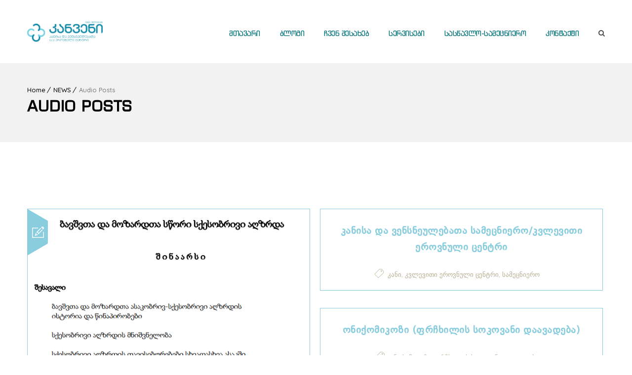

--- FILE ---
content_type: text/html; charset=UTF-8
request_url: https://www.kanveni.ge/post-types/audio-posts/
body_size: 96713
content:
<html lang="ka_GE">	
<head>
	<meta charset="UTF-8">
    <meta name='viewport' content='width=device-width, initial-scale=1'>	<meta http-equiv="X-UA-Compatible" content="IE=edge">
					<script>document.documentElement.className = document.documentElement.className + ' yes-js js_active js'</script>
				<title>Audio Posts &#8211; კანვენი</title>
<link href='https://www.kanveni.ge/wp-content/uploads/2019/03/cropped-55769926_384493032104771_6326127475684278272_n.png' rel='shortcut icon' type='image/x-icon' />
<link href='https://www.kanveni.ge/wp-content/uploads/2019/03/Logo-GE-horisontal-blue.png' rel='apple-touch-icon-precomposed'/>
<link href='https://www.kanveni.ge/wp-content/uploads/2019/03/Logo-GE-horisontal-blue.png' sizes='114x114' rel='apple-touch-icon-precomposed'/>
<link href='https://www.kanveni.ge/wp-content/uploads/2019/03/Logo-GE-horisontal-blue.png' sizes='72x72' rel='apple-touch-icon-precomposed'/>
<link href='https://www.kanveni.ge/wp-content/uploads/2019/03/Logo-GE-horisontal-blue.png' sizes='144x144' rel='apple-touch-icon-precomposed'/>
<meta name='robots' content='max-image-preview:large' />
<link rel='dns-prefetch' href='//fonts.googleapis.com' />
<link rel='dns-prefetch' href='//s.w.org' />
<link rel="alternate" type="application/rss+xml" title="კანვენი &raquo; RSS-არხი" href="https://www.kanveni.ge/feed/" />
<link rel="alternate" type="application/rss+xml" title="კანვენი &raquo; კომენტარების RSS-არხი" href="https://www.kanveni.ge/comments/feed/" />
<link rel="alternate" type="text/calendar" title="კანვენი &raquo; iCal Feed" href="https://www.kanveni.ge/events/?ical=1" />
		<script type="text/javascript">
			window._wpemojiSettings = {"baseUrl":"https:\/\/s.w.org\/images\/core\/emoji\/13.1.0\/72x72\/","ext":".png","svgUrl":"https:\/\/s.w.org\/images\/core\/emoji\/13.1.0\/svg\/","svgExt":".svg","source":{"concatemoji":"https:\/\/www.kanveni.ge\/wp-includes\/js\/wp-emoji-release.min.js?ver=5.8.12"}};
			!function(e,a,t){var n,r,o,i=a.createElement("canvas"),p=i.getContext&&i.getContext("2d");function s(e,t){var a=String.fromCharCode;p.clearRect(0,0,i.width,i.height),p.fillText(a.apply(this,e),0,0);e=i.toDataURL();return p.clearRect(0,0,i.width,i.height),p.fillText(a.apply(this,t),0,0),e===i.toDataURL()}function c(e){var t=a.createElement("script");t.src=e,t.defer=t.type="text/javascript",a.getElementsByTagName("head")[0].appendChild(t)}for(o=Array("flag","emoji"),t.supports={everything:!0,everythingExceptFlag:!0},r=0;r<o.length;r++)t.supports[o[r]]=function(e){if(!p||!p.fillText)return!1;switch(p.textBaseline="top",p.font="600 32px Arial",e){case"flag":return s([127987,65039,8205,9895,65039],[127987,65039,8203,9895,65039])?!1:!s([55356,56826,55356,56819],[55356,56826,8203,55356,56819])&&!s([55356,57332,56128,56423,56128,56418,56128,56421,56128,56430,56128,56423,56128,56447],[55356,57332,8203,56128,56423,8203,56128,56418,8203,56128,56421,8203,56128,56430,8203,56128,56423,8203,56128,56447]);case"emoji":return!s([10084,65039,8205,55357,56613],[10084,65039,8203,55357,56613])}return!1}(o[r]),t.supports.everything=t.supports.everything&&t.supports[o[r]],"flag"!==o[r]&&(t.supports.everythingExceptFlag=t.supports.everythingExceptFlag&&t.supports[o[r]]);t.supports.everythingExceptFlag=t.supports.everythingExceptFlag&&!t.supports.flag,t.DOMReady=!1,t.readyCallback=function(){t.DOMReady=!0},t.supports.everything||(n=function(){t.readyCallback()},a.addEventListener?(a.addEventListener("DOMContentLoaded",n,!1),e.addEventListener("load",n,!1)):(e.attachEvent("onload",n),a.attachEvent("onreadystatechange",function(){"complete"===a.readyState&&t.readyCallback()})),(n=t.source||{}).concatemoji?c(n.concatemoji):n.wpemoji&&n.twemoji&&(c(n.twemoji),c(n.wpemoji)))}(window,document,window._wpemojiSettings);
		</script>
		<style type="text/css">
img.wp-smiley,
img.emoji {
	display: inline !important;
	border: none !important;
	box-shadow: none !important;
	height: 1em !important;
	width: 1em !important;
	margin: 0 .07em !important;
	vertical-align: -0.1em !important;
	background: none !important;
	padding: 0 !important;
}
</style>
	<link rel='stylesheet' id='layerslider-css'  href='https://www.kanveni.ge/wp-content/plugins/LayerSlider/static/layerslider/css/layerslider.css?ver=6.7.0' type='text/css' media='all' />
<link rel='stylesheet' id='wp-block-library-css'  href='https://www.kanveni.ge/wp-includes/css/dist/block-library/style.min.css?ver=5.8.12' type='text/css' media='all' />
<link rel='stylesheet' id='bp-login-form-block-css'  href='https://www.kanveni.ge/wp-content/plugins/buddypress/bp-core/css/blocks/login-form.min.css?ver=9.1.1' type='text/css' media='all' />
<link rel='stylesheet' id='bp-member-block-css'  href='https://www.kanveni.ge/wp-content/plugins/buddypress/bp-members/css/blocks/member.min.css?ver=9.1.1' type='text/css' media='all' />
<link rel='stylesheet' id='bp-members-block-css'  href='https://www.kanveni.ge/wp-content/plugins/buddypress/bp-members/css/blocks/members.min.css?ver=9.1.1' type='text/css' media='all' />
<link rel='stylesheet' id='bp-dynamic-members-block-css'  href='https://www.kanveni.ge/wp-content/plugins/buddypress/bp-members/css/blocks/dynamic-members.min.css?ver=9.1.1' type='text/css' media='all' />
<link rel='stylesheet' id='wc-blocks-vendors-style-css'  href='https://www.kanveni.ge/wp-content/plugins/woocommerce/packages/woocommerce-blocks/build/wc-blocks-vendors-style.css?ver=6.1.0' type='text/css' media='all' />
<link rel='stylesheet' id='wc-blocks-style-css'  href='https://www.kanveni.ge/wp-content/plugins/woocommerce/packages/woocommerce-blocks/build/wc-blocks-style.css?ver=6.1.0' type='text/css' media='all' />
<link rel='stylesheet' id='jquery-selectBox-css'  href='https://www.kanveni.ge/wp-content/plugins/yith-woocommerce-wishlist/assets/css/jquery.selectBox.css?ver=1.2.0' type='text/css' media='all' />
<link rel='stylesheet' id='yith-wcwl-font-awesome-css'  href='https://www.kanveni.ge/wp-content/plugins/yith-woocommerce-wishlist/assets/css/font-awesome.css?ver=4.7.0' type='text/css' media='all' />
<link rel='stylesheet' id='woocommerce_prettyPhoto_css-css'  href='//www.kanveni.ge/wp-content/plugins/woocommerce/assets/css/prettyPhoto.css?ver=3.1.6' type='text/css' media='all' />
<link rel='stylesheet' id='yith-wcwl-main-css'  href='https://www.kanveni.ge/wp-content/plugins/yith-woocommerce-wishlist/assets/css/style.css?ver=3.3.0' type='text/css' media='all' />
<link rel='stylesheet' id='bbp-default-css'  href='https://www.kanveni.ge/wp-content/plugins/bbpress/templates/default/css/bbpress.min.css?ver=2.6.9' type='text/css' media='all' />
<link rel='stylesheet' id='bp-parent-css-css'  href='https://www.kanveni.ge/wp-content/themes/onelife/css/buddypress.css?ver=9.1.1' type='text/css' media='screen' />
<link rel='stylesheet' id='contact-form-7-css'  href='https://www.kanveni.ge/wp-content/plugins/contact-form-7/includes/css/styles.css?ver=5.5.3' type='text/css' media='all' />
<link rel='stylesheet' id='dt-animation-css-css'  href='https://www.kanveni.ge/wp-content/plugins/designthemes-core-features/shortcodes/css/animations.css?ver=5.8.12' type='text/css' media='all' />
<link rel='stylesheet' id='dt-sc-css-css'  href='https://www.kanveni.ge/wp-content/plugins/designthemes-core-features/shortcodes/css/shortcodes.css?ver=5.8.12' type='text/css' media='all' />
<link rel='stylesheet' id='dt-model-addon-css'  href='https://www.kanveni.ge/wp-content/plugins/designthemes-doctor-addon/css/doctors.css?ver=5.8.12' type='text/css' media='all' />
<link rel='stylesheet' id='dt-procedure-addon-css'  href='https://www.kanveni.ge/wp-content/plugins/designthemes-procedure-addon/css/procedure.css?ver=5.8.12' type='text/css' media='all' />
<link rel='stylesheet' id='resmap-css'  href='https://www.kanveni.ge/wp-content/plugins/responsive-maps-plugin/includes/css/resmap.min.css?ver=4.4' type='text/css' media='all' />
<link rel='stylesheet' id='rs-plugin-settings-css'  href='https://www.kanveni.ge/wp-content/plugins/revslider/public/assets/css/settings.css?ver=5.4.7.1' type='text/css' media='all' />
<style id='rs-plugin-settings-inline-css' type='text/css'>
#rs-demo-id {}
</style>
<style id='woocommerce-inline-inline-css' type='text/css'>
.woocommerce form .form-row .required { visibility: visible; }
</style>
<link rel='stylesheet' id='wpsl-styles-css'  href='https://www.kanveni.ge/wp-content/plugins/wp-store-locator/css/styles.min.css?ver=2.2.241' type='text/css' media='all' />
<link rel='stylesheet' id='reset-css'  href='https://www.kanveni.ge/wp-content/themes/onelife/css/reset.css?ver=2.0' type='text/css' media='all' />
<link rel='stylesheet' id='onelife-css'  href='https://www.kanveni.ge/wp-content/themes/onelife/style.css?ver=2.0' type='text/css' media='all' />
<link rel='stylesheet' id='theme-prettyphoto-css'  href='https://www.kanveni.ge/wp-content/themes/onelife/css/prettyPhoto.css?ver=2.0' type='text/css' media='all' />
<link rel='stylesheet' id='fancybox-css'  href='https://www.kanveni.ge/wp-content/themes/onelife/css/jquery.fancybox.css?ver=2.0' type='text/css' media='all' />
<link rel='stylesheet' id='font-awesome-css'  href='https://www.kanveni.ge/wp-content/plugins/js_composer/assets/lib/bower/font-awesome/css/font-awesome.min.css?ver=5.4.7' type='text/css' media='all' />
<style id='font-awesome-inline-css' type='text/css'>
[data-font="FontAwesome"]:before {font-family: 'FontAwesome' !important;content: attr(data-icon) !important;speak: none !important;font-weight: normal !important;font-variant: normal !important;text-transform: none !important;line-height: 1 !important;font-style: normal !important;-webkit-font-smoothing: antialiased !important;-moz-osx-font-smoothing: grayscale !important;}
</style>
<link rel='stylesheet' id='pe-icon-7-stroke-css'  href='https://www.kanveni.ge/wp-content/themes/onelife/css/pe-icon-7-stroke.css?ver=5.8.12' type='text/css' media='all' />
<link rel='stylesheet' id='stroke-gap-icons-style-css'  href='https://www.kanveni.ge/wp-content/themes/onelife/css/stroke-gap-icons-style.css?ver=5.8.12' type='text/css' media='all' />
<link rel='stylesheet' id='loader-css'  href='https://www.kanveni.ge/wp-content/themes/onelife/css/loaders.css?ver=2.0' type='text/css' media='all' />
<link rel='stylesheet' id='woo-style-css'  href='https://www.kanveni.ge/wp-content/themes/onelife/css/woocommerce.css?ver=2.0' type='text/css' media='all' />
<link rel='stylesheet' id='wpsl-dtstyle-css'  href='https://www.kanveni.ge/wp-content/themes/onelife/css/store-locator.css?ver=2.0' type='text/css' media='all' />
<link rel='stylesheet' id='skin-css'  href='https://www.kanveni.ge/wp-content/themes/onelife/css/skins/sandal/style.css?ver=5.8.12' type='text/css' media='all' />
<link rel='stylesheet' id='custom-event-css'  href='https://www.kanveni.ge/wp-content/themes/onelife/tribe-events/custom.css?ver=2.0' type='text/css' media='all' />
<link rel='stylesheet' id='responsive-css'  href='https://www.kanveni.ge/wp-content/themes/onelife/css/responsive.css?ver=2.0' type='text/css' media='all' />
<link rel='stylesheet' id='onelife-fonts-css'  href='https://fonts.googleapis.com/css?family=Quicksand%3A400%2C400italic%2C500%2C600%2C700%2C800&#038;subset&#038;ver=2.0' type='text/css' media='all' />
<link rel='stylesheet' id='dt-custom-css'  href='https://www.kanveni.ge/wp-content/themes/onelife/css/custom.css?ver=2.0' type='text/css' media='all' />
<script type='text/javascript' id='layerslider-greensock-js-extra'>
/* <![CDATA[ */
var LS_Meta = {"v":"6.7.0"};
/* ]]> */
</script>
<script type='text/javascript' src='https://www.kanveni.ge/wp-content/plugins/LayerSlider/static/layerslider/js/greensock.js?ver=1.19.0' id='layerslider-greensock-js'></script>
<script type='text/javascript' src='https://www.kanveni.ge/wp-content/plugins/enable-jquery-migrate-helper/js/jquery/jquery-1.12.4-wp.js?ver=1.12.4-wp' id='jquery-core-js'></script>
<script type='text/javascript' src='https://www.kanveni.ge/wp-content/plugins/enable-jquery-migrate-helper/js/jquery-migrate/jquery-migrate-1.4.1-wp.js?ver=1.4.1-wp' id='jquery-migrate-js'></script>
<script type='text/javascript' src='https://www.kanveni.ge/wp-content/plugins/LayerSlider/static/layerslider/js/layerslider.kreaturamedia.jquery.js?ver=6.7.0' id='layerslider-js'></script>
<script type='text/javascript' src='https://www.kanveni.ge/wp-content/plugins/LayerSlider/static/layerslider/js/layerslider.transitions.js?ver=6.7.0' id='layerslider-transitions-js'></script>
<script type='text/javascript' id='bp-confirm-js-extra'>
/* <![CDATA[ */
var BP_Confirm = {"are_you_sure":"Are you sure?"};
/* ]]> */
</script>
<script type='text/javascript' src='https://www.kanveni.ge/wp-content/plugins/buddypress/bp-core/js/confirm.min.js?ver=9.1.1' id='bp-confirm-js'></script>
<script type='text/javascript' src='https://www.kanveni.ge/wp-content/plugins/buddypress/bp-core/js/widget-members.min.js?ver=9.1.1' id='bp-widget-members-js'></script>
<script type='text/javascript' src='https://www.kanveni.ge/wp-content/plugins/buddypress/bp-core/js/jquery-query.min.js?ver=9.1.1' id='bp-jquery-query-js'></script>
<script type='text/javascript' src='https://www.kanveni.ge/wp-content/plugins/buddypress/bp-core/js/vendor/jquery-cookie.min.js?ver=9.1.1' id='bp-jquery-cookie-js'></script>
<script type='text/javascript' src='https://www.kanveni.ge/wp-content/plugins/buddypress/bp-core/js/vendor/jquery-scroll-to.min.js?ver=9.1.1' id='bp-jquery-scroll-to-js'></script>
<script type='text/javascript' id='bp-legacy-js-js-extra'>
/* <![CDATA[ */
var BP_DTheme = {"accepted":"Accepted","close":"Close","comments":"comments","leave_group_confirm":"Are you sure you want to leave this group?","mark_as_fav":"Favorite","my_favs":"My Favorites","rejected":"Rejected","remove_fav":"Remove Favorite","show_all":"Show all","show_all_comments":"Show all comments for this thread","show_x_comments":"Show all comments (%d)","unsaved_changes":"Your profile has unsaved changes. If you leave the page, the changes will be lost.","view":"View","store_filter_settings":""};
/* ]]> */
</script>
<script type='text/javascript' src='https://www.kanveni.ge/wp-content/plugins/buddypress/bp-templates/bp-legacy/js/buddypress.min.js?ver=9.1.1' id='bp-legacy-js-js'></script>
<script type='text/javascript' src='https://www.kanveni.ge/wp-content/plugins/revslider/public/assets/js/jquery.themepunch.tools.min.js?ver=5.4.7.1' id='tp-tools-js'></script>
<script type='text/javascript' src='https://www.kanveni.ge/wp-content/plugins/revslider/public/assets/js/jquery.themepunch.revolution.min.js?ver=5.4.7.1' id='revmin-js'></script>
<script type='text/javascript' src='https://www.kanveni.ge/wp-content/plugins/woocommerce/assets/js/jquery-blockui/jquery.blockUI.min.js?ver=2.7.0-wc.5.9.1' id='jquery-blockui-js'></script>
<script type='text/javascript' id='wc-add-to-cart-js-extra'>
/* <![CDATA[ */
var wc_add_to_cart_params = {"ajax_url":"\/wp-admin\/admin-ajax.php","wc_ajax_url":"\/?wc-ajax=%%endpoint%%","i18n_view_cart":"\u10d9\u10d0\u10da\u10d0\u10d7\u10d8\u10e1 \u10dc\u10d0\u10ee\u10d5\u10d0","cart_url":"https:\/\/www.kanveni.ge\/cart\/","is_cart":"","cart_redirect_after_add":"no"};
/* ]]> */
</script>
<script type='text/javascript' src='https://www.kanveni.ge/wp-content/plugins/woocommerce/assets/js/frontend/add-to-cart.min.js?ver=5.9.1' id='wc-add-to-cart-js'></script>
<script type='text/javascript' src='https://www.kanveni.ge/wp-content/plugins/js_composer/assets/js/vendors/woocommerce-add-to-cart.js?ver=5.4.7' id='vc_woocommerce-add-to-cart-js-js'></script>
<script type='text/javascript' src='https://www.kanveni.ge/wp-content/themes/onelife/functions/js/modernizr.custom.js?ver=5.8.12' id='modernizr-custom-js'></script>
<meta name="generator" content="Powered by LayerSlider 6.7.0 - Multi-Purpose, Responsive, Parallax, Mobile-Friendly Slider Plugin for WordPress." />
<!-- LayerSlider updates and docs at: https://layerslider.kreaturamedia.com -->
<link rel="https://api.w.org/" href="https://www.kanveni.ge/wp-json/" /><link rel="alternate" type="application/json" href="https://www.kanveni.ge/wp-json/wp/v2/pages/8174" /><link rel="EditURI" type="application/rsd+xml" title="RSD" href="https://www.kanveni.ge/xmlrpc.php?rsd" />
<link rel="wlwmanifest" type="application/wlwmanifest+xml" href="https://www.kanveni.ge/wp-includes/wlwmanifest.xml" /> 
<meta name="generator" content="WordPress 5.8.12" />
<meta name="generator" content="WooCommerce 5.9.1" />
<link rel="canonical" href="https://www.kanveni.ge/post-types/audio-posts/" />
<link rel='shortlink' href='https://www.kanveni.ge/?p=8174' />
<link rel="alternate" type="application/json+oembed" href="https://www.kanveni.ge/wp-json/oembed/1.0/embed?url=https%3A%2F%2Fwww.kanveni.ge%2Fpost-types%2Faudio-posts%2F" />
<link rel="alternate" type="text/xml+oembed" href="https://www.kanveni.ge/wp-json/oembed/1.0/embed?url=https%3A%2F%2Fwww.kanveni.ge%2Fpost-types%2Faudio-posts%2F&#038;format=xml" />

	<script type="text/javascript">var ajaxurl = 'https://www.kanveni.ge/wp-admin/admin-ajax.php';</script>

<meta name="tec-api-version" content="v1"><meta name="tec-api-origin" content="https://www.kanveni.ge"><link rel="https://theeventscalendar.com/" href="https://www.kanveni.ge/wp-json/tribe/events/v1/" />	<noscript><style>.woocommerce-product-gallery{ opacity: 1 !important; }</style></noscript>
	<style type="text/css">.recentcomments a{display:inline !important;padding:0 !important;margin:0 !important;}</style><meta name="generator" content="Powered by WPBakery Page Builder - drag and drop page builder for WordPress."/>
<!--[if lte IE 9]><link rel="stylesheet" type="text/css" href="https://www.kanveni.ge/wp-content/plugins/js_composer/assets/css/vc_lte_ie9.min.css" media="screen"><![endif]--><meta name="generator" content="Powered by Slider Revolution 5.4.7.1 - responsive, Mobile-Friendly Slider Plugin for WordPress with comfortable drag and drop interface." />
<script type="text/javascript">function setREVStartSize(e){									
						try{ e.c=jQuery(e.c);var i=jQuery(window).width(),t=9999,r=0,n=0,l=0,f=0,s=0,h=0;
							if(e.responsiveLevels&&(jQuery.each(e.responsiveLevels,function(e,f){f>i&&(t=r=f,l=e),i>f&&f>r&&(r=f,n=e)}),t>r&&(l=n)),f=e.gridheight[l]||e.gridheight[0]||e.gridheight,s=e.gridwidth[l]||e.gridwidth[0]||e.gridwidth,h=i/s,h=h>1?1:h,f=Math.round(h*f),"fullscreen"==e.sliderLayout){var u=(e.c.width(),jQuery(window).height());if(void 0!=e.fullScreenOffsetContainer){var c=e.fullScreenOffsetContainer.split(",");if (c) jQuery.each(c,function(e,i){u=jQuery(i).length>0?u-jQuery(i).outerHeight(!0):u}),e.fullScreenOffset.split("%").length>1&&void 0!=e.fullScreenOffset&&e.fullScreenOffset.length>0?u-=jQuery(window).height()*parseInt(e.fullScreenOffset,0)/100:void 0!=e.fullScreenOffset&&e.fullScreenOffset.length>0&&(u-=parseInt(e.fullScreenOffset,0))}f=u}else void 0!=e.minHeight&&f<e.minHeight&&(f=e.minHeight);e.c.closest(".rev_slider_wrapper").css({height:f})					
						}catch(d){console.log("Failure at Presize of Slider:"+d)}						
					};</script>
<noscript><style type="text/css"> .wpb_animate_when_almost_visible { opacity: 1; }</style></noscript></head>

<body class="bp-legacy page-template page-template-tpl-blog page-template-tpl-blog-php page page-id-8174 page-child parent-pageid-8172 theme-onelife woocommerce-no-js tribe-no-js layout-wide fullwidth-header semi-transparent-header sticky-header standard-header woo-type10 wpb-js-composer js-comp-ver-5.4.7 vc_responsive no-js">
<div class="loader"><svg version="1.1" id="Layer_1" xmlns="http://www.w3.org/2000/svg" xmlns:xlink="http://www.w3.org/1999/xlink" x="0px" y="0px"
	 viewBox="-466.4 259.6 280.2 47.3" enable-background="new -466.4 259.6 280.2 47.3" xml:space="preserve">
<polyline fill="none" stroke="#89cddf" class="ekg" stroke-width="1" stroke-linecap="square" stroke-miterlimit="10" points="-465.4,281 
	-436,281 -435.3,280.6 -431.5,275.2 -426.9,281 -418.9,281 -423.9,281 -363.2,281 -355.2,269 -345.2,303 -335.2,263 -325.2,291 
	-319.2,281 -187.2,281 "/>
</svg></div>
<!-- **Wrapper** -->
<div class="wrapper">
	<div class="inner-wrapper">

		<!-- **Header Wrapper** -->
		<div id="header-wrapper">
            <!-- **Header** -->
            <header id="header">
                <!-- **Searchform** -->
<form method="get" id="searchform" action="https://www.kanveni.ge/" class="dt-searchform">
	<div class="container">
        <input id="s" name="s" type="text" 
                value="Enter Keyword" class="text_input"
                onblur="if(this.value==''){this.value='Enter Keyword';}"
                onfocus="if(this.value =='Enter Keyword') {this.value=''; }" />
        <input name="submit" type="submit"  value="Go" />
        <div class="dt_search_close">
        	<a href="#"><i class="fa fa-times"></i></a>
		</div>
    </div>    
</form><!-- **Searchform - End** -->
            	<!-- **Main Header Wrapper** -->
            	<div id="main-header-wrapper" class="main-header-wrapper">

            		<div class="container">
            			<!-- **Main Header** -->
            			<div class="main-header"><div id="logo">				<a href="https://www.kanveni.ge/" title="კანვენი">
					<img class="normal_logo" src="https://www.kanveni.ge/wp-content/uploads/2019/02/Logo-GE-horisontal-blue.png" alt="კანვენი" title="კანვენი" />
					<img class="retina_logo" src="https://www.kanveni.ge/wp-content/uploads/2019/03/Logo-GE-horisontal-blue.png" alt="კანვენი" title="კანვენი" style="width:140px; height:88px;"/>
				</a></div>
            				<div id="menu-wrapper" class="menu-wrapper menu-active-highlight-grey">
                            	<div class="dt-menu-toggle" id="dt-menu-toggle">
                                	Menu                                    <span class="dt-menu-toggle-icon"></span>
                                </div><nav id="main-menu" class="menu-menu_geo-container"><ul class="menu"><li id="menu-item-10466" class="menu-item menu-item-type-custom menu-item-object-custom menu-item-home menu-item-depth-0 menu-item-simple-parent "><a href="http://www.kanveni.ge/">მთავარი</a></li>
<li id="menu-item-11457" class="menu-item menu-item-type-post_type menu-item-object-page menu-item-depth-0 menu-item-simple-parent "><a href="https://www.kanveni.ge/%e1%83%91%e1%83%9a%e1%83%9d%e1%83%92%e1%83%98/">ბლოგი</a></li>
<li id="menu-item-10883" class="menu-item menu-item-type-post_type menu-item-object-page menu-item-has-children menu-item-depth-0 menu-item-simple-parent "><a href="https://www.kanveni.ge/%e1%83%a9%e1%83%95%e1%83%94%e1%83%9c-%e1%83%a8%e1%83%94%e1%83%a1%e1%83%90%e1%83%ae%e1%83%94%e1%83%91/">ჩვენ შესახებ</a>


<ul class="sub-menu animate fadeInLeft">
	<li id="menu-item-10474" class="menu-item menu-item-type-post_type menu-item-object-page menu-item-depth-1"><a href="https://www.kanveni.ge/%e1%83%99%e1%83%9a%e1%83%98%e1%83%9c%e1%83%98%e1%83%99%e1%83%98%e1%83%a1-%e1%83%98%e1%83%a1%e1%83%a2%e1%83%9d%e1%83%a0%e1%83%98%e1%83%90/">კლინიკის ისტორია</a></li>
	<li id="menu-item-9788" class="menu-item menu-item-type-post_type menu-item-object-page menu-item-depth-1"><a href="https://www.kanveni.ge/%e1%83%94%e1%83%a5%e1%83%98%e1%83%9b%e1%83%94%e1%83%91%e1%83%98/">ექიმები</a></li>
	<li id="menu-item-10482" class="menu-item menu-item-type-custom menu-item-object-custom menu-item-has-children menu-item-depth-1"><a href="#">გალერეა</a>
	<ul class="sub-menu ">
		<li id="menu-item-10360" class="menu-item menu-item-type-post_type menu-item-object-page menu-item-depth-2"><a href="https://www.kanveni.ge/%e1%83%a4%e1%83%9d%e1%83%a2%e1%83%9d-%e1%83%92%e1%83%90%e1%83%9a%e1%83%94%e1%83%a0%e1%83%94%e1%83%90/">ფოტო გალერეა</a></li>
		<li id="menu-item-10495" class="menu-item menu-item-type-post_type menu-item-object-page menu-item-depth-2"><a href="https://www.kanveni.ge/%e1%83%95%e1%83%98%e1%83%93%e1%83%94%e1%83%9d-%e1%83%92%e1%83%90%e1%83%9a%e1%83%94%e1%83%a0%e1%83%94%e1%83%90-2/">ვიდეო გალერეა</a></li>
	</ul>
<a class="dt-menu-expand" href="javascript:void(0)">+</a></li>
</ul>
<a class="dt-menu-expand" href="javascript:void(0)">+</a></li>
<li id="menu-item-9787" class="menu-item menu-item-type-post_type menu-item-object-page menu-item-depth-0 menu-item-simple-parent "><a href="https://www.kanveni.ge/%e1%83%a1%e1%83%94%e1%83%a0%e1%83%95%e1%83%98%e1%83%a1%e1%83%94%e1%83%91%e1%83%98/">სერვისები</a></li>
<li id="menu-item-10896" class="menu-item menu-item-type-post_type menu-item-object-page menu-item-has-children menu-item-depth-0 menu-item-simple-parent "><a href="https://www.kanveni.ge/%e1%83%a1%e1%83%90%e1%83%92%e1%83%90%e1%83%9c%e1%83%9b%e1%83%90%e1%83%9c%e1%83%90%e1%83%97%e1%83%9a%e1%83%94%e1%83%91%e1%83%9a%e1%83%9d/">სასწავლო-სამეცნიერო</a>


<ul class="sub-menu animate fadeInLeft">
	<li id="menu-item-10923" class="menu-item menu-item-type-post_type menu-item-object-page menu-item-depth-1"><a href="https://www.kanveni.ge/%e1%83%a1%e1%83%90%e1%83%a1%e1%83%ac%e1%83%90%e1%83%95%e1%83%9a%e1%83%9d/">სასწავლო</a></li>
	<li id="menu-item-10795" class="menu-item menu-item-type-post_type menu-item-object-page menu-item-depth-1"><a href="https://www.kanveni.ge/%e1%83%a1%e1%83%90%e1%83%9b%e1%83%94%e1%83%aa%e1%83%9c%e1%83%98%e1%83%94%e1%83%a0%e1%83%9d/">სამეცნიერო</a></li>
</ul>
<a class="dt-menu-expand" href="javascript:void(0)">+</a></li>
<li id="menu-item-9785" class="menu-item menu-item-type-post_type menu-item-object-page menu-item-depth-0 menu-item-simple-parent "><a href="https://www.kanveni.ge/%e1%83%99%e1%83%9d%e1%83%9c%e1%83%a2%e1%83%90%e1%83%a5%e1%83%a2%e1%83%98/">კონტაქტი</a></li>
</ul></nav>	<div class="menu-icons-wrapper">			<div class="search">
				<a href="javascript:void(0)" class="dt-search-icon"> <span class="fa fa-search"> </span> </a>
			</div>	</div>            				</div>            			</div>
            		</div>
            	</div><!-- **Main Header** -->
			</header><!-- **Header - End** -->
		</div><!-- **Header Wrapper - End** -->

		
        <!-- **Main** -->
        <div id="main"><section class="main-title-section-wrapper default" style="">	<div class="container"><div class="breadcrumb"><a href="https://www.kanveni.ge/">Home</a><span class="fa default"></span><a href="https://www.kanveni.ge/post-types/">NEWS</a><span class="fa default"></span><span class="current">Audio Posts</span></div>		<div class="main-title-section"><h1>Audio Posts</h1>		</div>	</div></section>            <!-- ** Container ** -->
            <div class="container">    <section id="primary" class="content-full-width">	<!-- #post-8174 -->
<div id="post-8174" class="post-8174 page type-page status-publish hentry">
</div><!-- #post-8174 -->
	<div class="dt-sc-hr"></div>
	<div class="dt-sc-clear"></div>
	<!-- ** Comment Entries ** -->
	<section class="commententries">
		
<div id="comments" class="comments-area">
    
	    
	
    
</div><!-- .comments-area -->	</section>
        
        <div class="dt-sc-clear"></div>
        
        <!-- Blog Template -->
		<div class='tpl-blog-holder apply-isotope'>
				<div class="column dt-sc-one-half first">
					<article id="post-11465" class="blog-entry  post-11465 post type-post status-publish format-standard has-post-thumbnail hentry category-158 tag-196 tag-197 tag-198">
                        <!-- Featured Image -->
                                                            <div class="entry-thumb">
                                        <a href="https://www.kanveni.ge/%e1%83%91%e1%83%90%e1%83%95%e1%83%a8%e1%83%95%e1%83%97%e1%83%90-%e1%83%93%e1%83%90-%e1%83%9b%e1%83%9d%e1%83%96%e1%83%90%e1%83%a0%e1%83%93%e1%83%97%e1%83%90-%e1%83%a1%e1%83%ac%e1%83%9d%e1%83%a0/" title="Permalink to ბავშვთა და მოზარდთა სწორი სქესობრივი აღზრდა"><img width="620" height="503" src="https://www.kanveni.ge/wp-content/uploads/2019/10/asd.png" class="attachment-full size-full wp-post-image" alt="" loading="lazy" srcset="https://www.kanveni.ge/wp-content/uploads/2019/10/asd.png 620w, https://www.kanveni.ge/wp-content/uploads/2019/10/asd-500x406.png 500w, https://www.kanveni.ge/wp-content/uploads/2019/10/asd-300x243.png 300w" sizes="(max-width: 620px) 100vw, 620px" /></a>
                                            <div class="entry-format ">
                                                <a class="ico-format" href=""></a>
                                            </div>
                                    </div>                        <!-- Featured Image -->
                        
                        <!-- Content -->
                                                		<div class="entry-details">
                                	<!-- Meta -->
                                	                                    <div class="entry-meta ">
                                    
                                    	<div class="date ">Posted on 28 ოქტ 2019</div>
                                        
                                        <div class="comments"> / <a href="https://www.kanveni.ge/%e1%83%91%e1%83%90%e1%83%95%e1%83%a8%e1%83%95%e1%83%97%e1%83%90-%e1%83%93%e1%83%90-%e1%83%9b%e1%83%9d%e1%83%96%e1%83%90%e1%83%a0%e1%83%93%e1%83%97%e1%83%90-%e1%83%a1%e1%83%ac%e1%83%9d%e1%83%a0/#respond"><i class="pe-icon pe-chat"> </i> 0 Comment</a>                                        </div>
                                        
                                        <div class="author ">
                                        	/ <i class="pe-icon pe-user"> </i>
                                            
                                            <a href="https://www.kanveni.ge/author/admin/" 
                                            	title="View all posts by admin">admin</a>
                                        </div>
                                    
                                    </div><!-- Meta -->
                                    
                                    <div class="entry-title">
                                    	<h4><a href="https://www.kanveni.ge/%e1%83%91%e1%83%90%e1%83%95%e1%83%a8%e1%83%95%e1%83%97%e1%83%90-%e1%83%93%e1%83%90-%e1%83%9b%e1%83%9d%e1%83%96%e1%83%90%e1%83%a0%e1%83%93%e1%83%97%e1%83%90-%e1%83%a1%e1%83%ac%e1%83%9d%e1%83%a0/" title="Permalink to ბავშვთა და მოზარდთა სწორი სქესობრივი აღზრდა">ბავშვთა და მოზარდთა სწორი სქესობრივი აღზრდა</a></h4>
                                    </div>
                                    
                                                                        		<div class="entry-body"><p>სრული ინფორმაციისთვის იხილეთ pdf ვერსია</p></div>
                                                                        
                                    <!-- Category & Tag -->
                                                                        <div class="entry-meta-data ">
                                    	<p class='tags '> <i class='pe-icon pe-ticket'> </i><a href="https://www.kanveni.ge/tag/%e1%83%91%e1%83%90%e1%83%95%e1%83%a8%e1%83%95%e1%83%97%e1%83%90/" rel="tag">ბავშვთა</a>, <a href="https://www.kanveni.ge/tag/%e1%83%9b%e1%83%9d%e1%83%96%e1%83%90%e1%83%a0%e1%83%93%e1%83%97%e1%83%90/" rel="tag">მოზარდთა</a>, <a href="https://www.kanveni.ge/tag/%e1%83%a1%e1%83%a5%e1%83%94%e1%83%a1%e1%83%9d%e1%83%91%e1%83%a0%e1%83%98%e1%83%95%e1%83%98/" rel="tag">სქესობრივი</a></p>                                        <p class=" category"><i class="pe-icon pe-network"> </i> <a href="https://www.kanveni.ge/category/%e1%83%91%e1%83%9a%e1%83%9d%e1%83%92%e1%83%98/" rel="category tag">ბლოგი</a></p>
                                    </div><!-- Category & Tag -->
                                    
                                    <!-- Read More Button -->
                                    <!-- Read More Button -->
                            	</div><!-- .entry-details -->
                                                <!-- Content -->                        
                    </article>                	
				</div>
				<div class="column dt-sc-one-half">
					<article id="post-11438" class="blog-entry  post-11438 post type-post status-publish format-standard hentry category-158 tag-188 tag-190 tag-189">
                        <!-- Featured Image -->
                                                <!-- Featured Image -->
                        
                        <!-- Content -->
                                                		<div class="entry-details">
                                	<!-- Meta -->
                                	                                    <div class="entry-meta ">
                                    
                                    	<div class="date ">Posted on 24 მარ 2019</div>
                                        
                                        <div class="comments"> / <a href="https://www.kanveni.ge/%e1%83%99%e1%83%90%e1%83%9c%e1%83%98%e1%83%a1%e1%83%90-%e1%83%93%e1%83%90-%e1%83%95%e1%83%94%e1%83%9c%e1%83%a1%e1%83%9c%e1%83%94%e1%83%a3%e1%83%9a%e1%83%94%e1%83%91%e1%83%90%e1%83%97%e1%83%90/#respond"><i class="pe-icon pe-chat"> </i> 0 Comment</a>                                        </div>
                                        
                                        <div class="author ">
                                        	/ <i class="pe-icon pe-user"> </i>
                                            
                                            <a href="https://www.kanveni.ge/author/admin/" 
                                            	title="View all posts by admin">admin</a>
                                        </div>
                                    
                                    </div><!-- Meta -->
                                    
                                    <div class="entry-title">
                                    	<h4><a href="https://www.kanveni.ge/%e1%83%99%e1%83%90%e1%83%9c%e1%83%98%e1%83%a1%e1%83%90-%e1%83%93%e1%83%90-%e1%83%95%e1%83%94%e1%83%9c%e1%83%a1%e1%83%9c%e1%83%94%e1%83%a3%e1%83%9a%e1%83%94%e1%83%91%e1%83%90%e1%83%97%e1%83%90/" title="Permalink to კანისა და ვენსნეულებათა სამეცნიერო/კვლევითი ეროვნული ცენტრი">კანისა და ვენსნეულებათა სამეცნიერო/კვლევითი ეროვნული ცენტრი</a></h4>
                                    </div>
                                    
                                                                        		<div class="entry-body"></div>
                                                                        
                                    <!-- Category & Tag -->
                                                                        <div class="entry-meta-data ">
                                    	<p class='tags '> <i class='pe-icon pe-ticket'> </i><a href="https://www.kanveni.ge/tag/%e1%83%99%e1%83%90%e1%83%9c%e1%83%98/" rel="tag">კანი</a>, <a href="https://www.kanveni.ge/tag/%e1%83%99%e1%83%95%e1%83%9a%e1%83%94%e1%83%95%e1%83%98%e1%83%97%e1%83%98-%e1%83%94%e1%83%a0%e1%83%9d%e1%83%95%e1%83%9c%e1%83%a3%e1%83%9a%e1%83%98-%e1%83%aa%e1%83%94%e1%83%9c%e1%83%a2%e1%83%a0%e1%83%98/" rel="tag">კვლევითი ეროვნული ცენტრი</a>, <a href="https://www.kanveni.ge/tag/%e1%83%a1%e1%83%90%e1%83%9b%e1%83%94%e1%83%aa%e1%83%9c%e1%83%98%e1%83%94%e1%83%a0%e1%83%9d/" rel="tag">სამეცნიერო</a></p>                                        <p class=" category"><i class="pe-icon pe-network"> </i> <a href="https://www.kanveni.ge/category/%e1%83%91%e1%83%9a%e1%83%9d%e1%83%92%e1%83%98/" rel="category tag">ბლოგი</a></p>
                                    </div><!-- Category & Tag -->
                                    
                                    <!-- Read More Button -->
                                    <!-- Read More Button -->
                            	</div><!-- .entry-details -->
                                                <!-- Content -->                        
                    </article>                	
				</div>
				<div class="column dt-sc-one-half first">
					<article id="post-11436" class="blog-entry  post-11436 post type-post status-publish format-standard hentry category-158 tag-191 tag-187">
                        <!-- Featured Image -->
                                                <!-- Featured Image -->
                        
                        <!-- Content -->
                                                		<div class="entry-details">
                                	<!-- Meta -->
                                	                                    <div class="entry-meta ">
                                    
                                    	<div class="date ">Posted on 24 მარ 2019</div>
                                        
                                        <div class="comments"> / <a href="https://www.kanveni.ge/%e1%83%9d%e1%83%9c%e1%83%98%e1%83%ae%e1%83%9d%e1%83%9b%e1%83%98%e1%83%99%e1%83%9d%e1%83%96%e1%83%98-%e1%83%a4%e1%83%a0%e1%83%a9%e1%83%ae%e1%83%98%e1%83%9a%e1%83%98%e1%83%a1-%e1%83%a1%e1%83%9d/#respond"><i class="pe-icon pe-chat"> </i> 0 Comment</a>                                        </div>
                                        
                                        <div class="author ">
                                        	/ <i class="pe-icon pe-user"> </i>
                                            
                                            <a href="https://www.kanveni.ge/author/admin/" 
                                            	title="View all posts by admin">admin</a>
                                        </div>
                                    
                                    </div><!-- Meta -->
                                    
                                    <div class="entry-title">
                                    	<h4><a href="https://www.kanveni.ge/%e1%83%9d%e1%83%9c%e1%83%98%e1%83%ae%e1%83%9d%e1%83%9b%e1%83%98%e1%83%99%e1%83%9d%e1%83%96%e1%83%98-%e1%83%a4%e1%83%a0%e1%83%a9%e1%83%ae%e1%83%98%e1%83%9a%e1%83%98%e1%83%a1-%e1%83%a1%e1%83%9d/" title="Permalink to ონიქომიკოზი (ფრჩხილის სოკოვანი დაავადება)">ონიქომიკოზი (ფრჩხილის სოკოვანი დაავადება)</a></h4>
                                    </div>
                                    
                                                                        		<div class="entry-body"></div>
                                                                        
                                    <!-- Category & Tag -->
                                                                        <div class="entry-meta-data ">
                                    	<p class='tags '> <i class='pe-icon pe-ticket'> </i><a href="https://www.kanveni.ge/tag/%e1%83%9d%e1%83%9c%e1%83%98%e1%83%a5%e1%83%9d%e1%83%9b%e1%83%98%e1%83%99%e1%83%9d%e1%83%96%e1%83%98/" rel="tag">ონიქომიკოზი</a>, <a href="https://www.kanveni.ge/tag/%e1%83%a4%e1%83%a0%e1%83%a9%e1%83%ae%e1%83%98%e1%83%9a%e1%83%98%e1%83%a1-%e1%83%a1%e1%83%9d%e1%83%99%e1%83%9d%e1%83%95%e1%83%90%e1%83%9c%e1%83%98-%e1%83%93%e1%83%90%e1%83%90%e1%83%95%e1%83%90%e1%83%93/" rel="tag">ფრჩხილის სოკოვანი დაავადება</a></p>                                        <p class=" category"><i class="pe-icon pe-network"> </i> <a href="https://www.kanveni.ge/category/%e1%83%91%e1%83%9a%e1%83%9d%e1%83%92%e1%83%98/" rel="category tag">ბლოგი</a></p>
                                    </div><!-- Category & Tag -->
                                    
                                    <!-- Read More Button -->
                                    <!-- Read More Button -->
                            	</div><!-- .entry-details -->
                                                <!-- Content -->                        
                    </article>                	
				</div>
				<div class="column dt-sc-one-half">
					<article id="post-11434" class="blog-entry  post-11434 post type-post status-publish format-standard hentry category-158 tag-183 tag-185 tag-184 tag-182">
                        <!-- Featured Image -->
                                                <!-- Featured Image -->
                        
                        <!-- Content -->
                                                		<div class="entry-details">
                                	<!-- Meta -->
                                	                                    <div class="entry-meta ">
                                    
                                    	<div class="date ">Posted on 24 მარ 2019</div>
                                        
                                        <div class="comments"> / <a href="https://www.kanveni.ge/%e1%83%a4%e1%83%a0%e1%83%a9%e1%83%ae%e1%83%98%e1%83%9a%e1%83%98%e1%83%a1-%e1%83%93%e1%83%90%e1%83%90%e1%83%95%e1%83%90%e1%83%93%e1%83%94%e1%83%91%e1%83%94%e1%83%91%e1%83%98%e1%83%a1-%e1%83%93%e1%83%98/#respond"><i class="pe-icon pe-chat"> </i> 0 Comment</a>                                        </div>
                                        
                                        <div class="author ">
                                        	/ <i class="pe-icon pe-user"> </i>
                                            
                                            <a href="https://www.kanveni.ge/author/admin/" 
                                            	title="View all posts by admin">admin</a>
                                        </div>
                                    
                                    </div><!-- Meta -->
                                    
                                    <div class="entry-title">
                                    	<h4><a href="https://www.kanveni.ge/%e1%83%a4%e1%83%a0%e1%83%a9%e1%83%ae%e1%83%98%e1%83%9a%e1%83%98%e1%83%a1-%e1%83%93%e1%83%90%e1%83%90%e1%83%95%e1%83%90%e1%83%93%e1%83%94%e1%83%91%e1%83%94%e1%83%91%e1%83%98%e1%83%a1-%e1%83%93%e1%83%98/" title="Permalink to ფრჩხილის დაავადებების დიაგნოსტიკა და მკურნალობა კანისა და ვენერიულ სნეულებათა კვლევით ცენტრში">ფრჩხილის დაავადებების დიაგნოსტიკა და მკურნალობა კანისა და ვენერიულ სნეულებათა კვლევით ცენტრში</a></h4>
                                    </div>
                                    
                                                                        		<div class="entry-body"></div>
                                                                        
                                    <!-- Category & Tag -->
                                                                        <div class="entry-meta-data ">
                                    	<p class='tags '> <i class='pe-icon pe-ticket'> </i><a href="https://www.kanveni.ge/tag/%e1%83%93%e1%83%98%e1%83%90%e1%83%92%e1%83%9c%e1%83%9d%e1%83%a1%e1%83%a2%e1%83%98%e1%83%99%e1%83%90/" rel="tag">დიაგნოსტიკა</a>, <a href="https://www.kanveni.ge/tag/%e1%83%99%e1%83%90%e1%83%9c%e1%83%98%e1%83%a1%e1%83%90-%e1%83%93%e1%83%90-%e1%83%95%e1%83%94%e1%83%9c%e1%83%94%e1%83%a0%e1%83%98%e1%83%a3%e1%83%9a-%e1%83%a1%e1%83%9c%e1%83%94%e1%83%a3%e1%83%9a/" rel="tag">კანისა და ვენერიულ სნეულებათა კვლევით ცენტრი</a>, <a href="https://www.kanveni.ge/tag/%e1%83%9b%e1%83%99%e1%83%a3%e1%83%a0%e1%83%9c%e1%83%90%e1%83%9a%e1%83%9d%e1%83%91%e1%83%90/" rel="tag">მკურნალობა</a>, <a href="https://www.kanveni.ge/tag/%e1%83%a4%e1%83%a0%e1%83%a9%e1%83%ae%e1%83%98%e1%83%9a%e1%83%98%e1%83%a1-%e1%83%93%e1%83%90%e1%83%90%e1%83%95%e1%83%90%e1%83%93%e1%83%94%e1%83%91%e1%83%94%e1%83%91%e1%83%98/" rel="tag">ფრჩხილის დაავადებები</a></p>                                        <p class=" category"><i class="pe-icon pe-network"> </i> <a href="https://www.kanveni.ge/category/%e1%83%91%e1%83%9a%e1%83%9d%e1%83%92%e1%83%98/" rel="category tag">ბლოგი</a></p>
                                    </div><!-- Category & Tag -->
                                    
                                    <!-- Read More Button -->
                                    <!-- Read More Button -->
                            	</div><!-- .entry-details -->
                                                <!-- Content -->                        
                    </article>                	
				</div>
				<div class="column dt-sc-one-half first">
					<article id="post-10413" class="blog-entry  post-10413 post type-post status-publish format-video has-post-thumbnail hentry category-158 post_format-post-format-video">
                        <!-- Featured Image -->
                                                            <div class="entry-thumb">
                                        <a href="https://www.kanveni.ge/%e1%83%92%e1%83%90%e1%83%93%e1%83%90%e1%83%aa%e1%83%94%e1%83%9b%e1%83%90-%e1%83%9e%e1%83%98%e1%83%a0%e1%83%90%e1%83%93%e1%83%98-%e1%83%94%e1%83%a5%e1%83%98%e1%83%9b%e1%83%98/" title="Permalink to გადაცემა &#8220;პირადი ექიმი&#8221;"><img width="875" height="502" src="https://www.kanveni.ge/wp-content/uploads/2018/09/Screenshot_2.png" class="attachment-full size-full wp-post-image" alt="" loading="lazy" srcset="https://www.kanveni.ge/wp-content/uploads/2018/09/Screenshot_2.png 875w, https://www.kanveni.ge/wp-content/uploads/2018/09/Screenshot_2-500x287.png 500w, https://www.kanveni.ge/wp-content/uploads/2018/09/Screenshot_2-300x172.png 300w, https://www.kanveni.ge/wp-content/uploads/2018/09/Screenshot_2-768x441.png 768w" sizes="(max-width: 875px) 100vw, 875px" /></a>
                                        <div class="entry-format ">
                                            <a class="ico-format" href="https://www.kanveni.ge/type/video/"></a>
                                        </div>                                    
                                    </div>                        <!-- Featured Image -->
                        
                        <!-- Content -->
                                                		<div class="entry-details">
                                	<!-- Meta -->
                                	                                    <div class="entry-meta ">
                                    
                                    	<div class="date ">Posted on 22 სექ 2018</div>
                                        
                                        <div class="comments"> / <a href="https://www.kanveni.ge/%e1%83%92%e1%83%90%e1%83%93%e1%83%90%e1%83%aa%e1%83%94%e1%83%9b%e1%83%90-%e1%83%9e%e1%83%98%e1%83%a0%e1%83%90%e1%83%93%e1%83%98-%e1%83%94%e1%83%a5%e1%83%98%e1%83%9b%e1%83%98/#comments"><i class="pe-icon pe-chat"> </i> 366 Comments</a>                                        </div>
                                        
                                        <div class="author ">
                                        	/ <i class="pe-icon pe-user"> </i>
                                            
                                            <a href="https://www.kanveni.ge/author/admin/" 
                                            	title="View all posts by admin">admin</a>
                                        </div>
                                    
                                    </div><!-- Meta -->
                                    
                                    <div class="entry-title">
                                    	<h4><a href="https://www.kanveni.ge/%e1%83%92%e1%83%90%e1%83%93%e1%83%90%e1%83%aa%e1%83%94%e1%83%9b%e1%83%90-%e1%83%9e%e1%83%98%e1%83%a0%e1%83%90%e1%83%93%e1%83%98-%e1%83%94%e1%83%a5%e1%83%98%e1%83%9b%e1%83%98/" title="Permalink to გადაცემა &#8220;პირადი ექიმი&#8221;">გადაცემა &#8220;პირადი ექიმი&#8221;</a></h4>
                                    </div>
                                    
                                                                        		<div class="entry-body"></div>
                                                                        
                                    <!-- Category & Tag -->
                                                                        <div class="entry-meta-data ">
                                    	                                        <p class=" category"><i class="pe-icon pe-network"> </i> <a href="https://www.kanveni.ge/category/%e1%83%91%e1%83%9a%e1%83%9d%e1%83%92%e1%83%98/" rel="category tag">ბლოგი</a></p>
                                    </div><!-- Category & Tag -->
                                    
                                    <!-- Read More Button -->
                                    <!-- Read More Button -->
                            	</div><!-- .entry-details -->
                                                <!-- Content -->                        
                    </article>                	
				</div>
				<div class="column dt-sc-one-half">
					<article id="post-10410" class="blog-entry  post-10410 post type-post status-publish format-standard hentry category-158">
                        <!-- Featured Image -->
                                                <!-- Featured Image -->
                        
                        <!-- Content -->
                                                		<div class="entry-details">
                                	<!-- Meta -->
                                	                                    <div class="entry-meta ">
                                    
                                    	<div class="date ">Posted on 22 სექ 2018</div>
                                        
                                        <div class="comments"> / <a href="https://www.kanveni.ge/%f0%9f%93%a3%e1%83%9e%e1%83%90%e1%83%aa%e1%83%98%e1%83%94%e1%83%9c%e1%83%a2%e1%83%94%e1%83%91%e1%83%98%e1%83%a1-%e1%83%a1%e1%83%90%e1%83%a7%e1%83%a3%e1%83%a0%e1%83%90%e1%83%93%e1%83%a6%e1%83%94/#comments"><i class="pe-icon pe-chat"> </i> 247 Comments</a>                                        </div>
                                        
                                        <div class="author ">
                                        	/ <i class="pe-icon pe-user"> </i>
                                            
                                            <a href="https://www.kanveni.ge/author/admin/" 
                                            	title="View all posts by admin">admin</a>
                                        </div>
                                    
                                    </div><!-- Meta -->
                                    
                                    <div class="entry-title">
                                    	<h4><a href="https://www.kanveni.ge/%f0%9f%93%a3%e1%83%9e%e1%83%90%e1%83%aa%e1%83%98%e1%83%94%e1%83%9c%e1%83%a2%e1%83%94%e1%83%91%e1%83%98%e1%83%a1-%e1%83%a1%e1%83%90%e1%83%a7%e1%83%a3%e1%83%a0%e1%83%90%e1%83%93%e1%83%a6%e1%83%94/" title="Permalink to 📣პაციენტების საყურადღებოდ!">📣პაციენტების საყურადღებოდ!</a></h4>
                                    </div>
                                    
                                                                        		<div class="entry-body"></div>
                                                                        
                                    <!-- Category & Tag -->
                                                                        <div class="entry-meta-data ">
                                    	                                        <p class=" category"><i class="pe-icon pe-network"> </i> <a href="https://www.kanveni.ge/category/%e1%83%91%e1%83%9a%e1%83%9d%e1%83%92%e1%83%98/" rel="category tag">ბლოგი</a></p>
                                    </div><!-- Category & Tag -->
                                    
                                    <!-- Read More Button -->
                                    <!-- Read More Button -->
                            	</div><!-- .entry-details -->
                                                <!-- Content -->                        
                    </article>                	
				</div>
				<div class="column dt-sc-one-half first">
					<article id="post-10407" class="blog-entry  post-10407 post type-post status-publish format-standard has-post-thumbnail hentry category-158">
                        <!-- Featured Image -->
                                                            <div class="entry-thumb">
                                        <a href="https://www.kanveni.ge/%e1%83%a1%e1%83%90%e1%83%98%e1%83%9c%e1%83%a2%e1%83%94%e1%83%a0%e1%83%94%e1%83%a1%e1%83%9d-%e1%83%93%e1%83%90-%e1%83%9b%e1%83%9c%e1%83%98%e1%83%a8%e1%83%95%e1%83%9c%e1%83%94%e1%83%9a%e1%83%9d%e1%83%95/" title="Permalink to საინტერესო და მნიშვნელოვანი ინფორმაცია საქართველოს დერმატოლო -ვენეროლოგებისთვის!"><img width="612" height="470" src="https://www.kanveni.ge/wp-content/uploads/2018/09/40919607_2671211419570986_7596104203659902976_n.png" class="attachment-full size-full wp-post-image" alt="" loading="lazy" srcset="https://www.kanveni.ge/wp-content/uploads/2018/09/40919607_2671211419570986_7596104203659902976_n.png 612w, https://www.kanveni.ge/wp-content/uploads/2018/09/40919607_2671211419570986_7596104203659902976_n-500x384.png 500w, https://www.kanveni.ge/wp-content/uploads/2018/09/40919607_2671211419570986_7596104203659902976_n-300x230.png 300w" sizes="(max-width: 612px) 100vw, 612px" /></a>
                                            <div class="entry-format ">
                                                <a class="ico-format" href=""></a>
                                            </div>
                                    </div>                        <!-- Featured Image -->
                        
                        <!-- Content -->
                                                		<div class="entry-details">
                                	<!-- Meta -->
                                	                                    <div class="entry-meta ">
                                    
                                    	<div class="date ">Posted on 22 სექ 2018</div>
                                        
                                        <div class="comments"> / <a href="https://www.kanveni.ge/%e1%83%a1%e1%83%90%e1%83%98%e1%83%9c%e1%83%a2%e1%83%94%e1%83%a0%e1%83%94%e1%83%a1%e1%83%9d-%e1%83%93%e1%83%90-%e1%83%9b%e1%83%9c%e1%83%98%e1%83%a8%e1%83%95%e1%83%9c%e1%83%94%e1%83%9a%e1%83%9d%e1%83%95/#comments"><i class="pe-icon pe-chat"> </i> 223 Comments</a>                                        </div>
                                        
                                        <div class="author ">
                                        	/ <i class="pe-icon pe-user"> </i>
                                            
                                            <a href="https://www.kanveni.ge/author/admin/" 
                                            	title="View all posts by admin">admin</a>
                                        </div>
                                    
                                    </div><!-- Meta -->
                                    
                                    <div class="entry-title">
                                    	<h4><a href="https://www.kanveni.ge/%e1%83%a1%e1%83%90%e1%83%98%e1%83%9c%e1%83%a2%e1%83%94%e1%83%a0%e1%83%94%e1%83%a1%e1%83%9d-%e1%83%93%e1%83%90-%e1%83%9b%e1%83%9c%e1%83%98%e1%83%a8%e1%83%95%e1%83%9c%e1%83%94%e1%83%9a%e1%83%9d%e1%83%95/" title="Permalink to საინტერესო და მნიშვნელოვანი ინფორმაცია საქართველოს დერმატოლო -ვენეროლოგებისთვის!">საინტერესო და მნიშვნელოვანი ინფორმაცია საქართველოს დერმატოლო -ვენეროლოგებისთვის!</a></h4>
                                    </div>
                                    
                                                                        		<div class="entry-body"></div>
                                                                        
                                    <!-- Category & Tag -->
                                                                        <div class="entry-meta-data ">
                                    	                                        <p class=" category"><i class="pe-icon pe-network"> </i> <a href="https://www.kanveni.ge/category/%e1%83%91%e1%83%9a%e1%83%9d%e1%83%92%e1%83%98/" rel="category tag">ბლოგი</a></p>
                                    </div><!-- Category & Tag -->
                                    
                                    <!-- Read More Button -->
                                    <!-- Read More Button -->
                            	</div><!-- .entry-details -->
                                                <!-- Content -->                        
                    </article>                	
				</div>
				<div class="column dt-sc-one-half">
					<article id="post-1" class="blog-entry  post-1 post type-post status-publish format-standard has-post-thumbnail hentry category-blog">
                        <!-- Featured Image -->
                                                            <div class="entry-thumb">
                                        <a href="https://www.kanveni.ge/integer-at-diam-gravida-fringilla-nibh-preti-purus/" title="Permalink to Modern approaches to the treatment of skin and nail mushrooms"><img width="800" height="533" src="https://www.kanveni.ge/wp-content/uploads/2018/08/IMG_3055.jpg" class="attachment-full size-full wp-post-image" alt="" loading="lazy" srcset="https://www.kanveni.ge/wp-content/uploads/2018/08/IMG_3055.jpg 800w, https://www.kanveni.ge/wp-content/uploads/2018/08/IMG_3055-500x333.jpg 500w, https://www.kanveni.ge/wp-content/uploads/2018/08/IMG_3055-300x200.jpg 300w, https://www.kanveni.ge/wp-content/uploads/2018/08/IMG_3055-768x512.jpg 768w" sizes="(max-width: 800px) 100vw, 800px" /></a>
                                            <div class="entry-format ">
                                                <a class="ico-format" href=""></a>
                                            </div>
                                    </div>                        <!-- Featured Image -->
                        
                        <!-- Content -->
                                                		<div class="entry-details">
                                	<!-- Meta -->
                                	                                    <div class="entry-meta ">
                                    
                                    	<div class="date ">Posted on 18 მაი 2018</div>
                                        
                                        <div class="comments"> / <a href="https://www.kanveni.ge/integer-at-diam-gravida-fringilla-nibh-preti-purus/#comments"><i class="pe-icon pe-chat"> </i> 293 Comments</a>                                        </div>
                                        
                                        <div class="author ">
                                        	/ <i class="pe-icon pe-user"> </i>
                                            
                                            <a href="https://www.kanveni.ge/author/admin/" 
                                            	title="View all posts by admin">admin</a>
                                        </div>
                                    
                                    </div><!-- Meta -->
                                    
                                    <div class="entry-title">
                                    	<h4><a href="https://www.kanveni.ge/integer-at-diam-gravida-fringilla-nibh-preti-purus/" title="Permalink to Modern approaches to the treatment of skin and nail mushrooms">Modern approaches to the treatment of skin and nail mushrooms</a></h4>
                                    </div>
                                    
                                                                        		<div class="entry-body"><p>Lorem ipsum dolor sit amet, consectetur adipiscing elit. Proin tincidunt nunc lorem, nec faucibus mi facilisis eget. Mauris laoreet, nisl id faucibus pellentesque, mi mi tempor enim, sit amet interdum felis nibh a leo. Donec efficitur velit ac nisi rutrum, eu ornare augue tristique.</p></div>
                                                                        
                                    <!-- Category & Tag -->
                                                                        <div class="entry-meta-data ">
                                    	                                        <p class=" category"><i class="pe-icon pe-network"> </i> <a href="https://www.kanveni.ge/category/blog/" rel="category tag">BLOG</a></p>
                                    </div><!-- Category & Tag -->
                                    
                                    <!-- Read More Button -->
                                    <!-- Read More Button -->
                            	</div><!-- .entry-details -->
                                                <!-- Content -->                        
                    </article>                	
				</div>
				<div class="column dt-sc-one-half first">
					<article id="post-10068" class="blog-entry  post-10068 post type-post status-publish format-standard has-post-thumbnail hentry category-158">
                        <!-- Featured Image -->
                                                            <div class="entry-thumb">
                                        <a href="https://www.kanveni.ge/%e1%83%90%e1%83%a5%e1%83%aa%e1%83%98%e1%83%90-%e1%83%95%e1%83%94%e1%83%a2%e1%83%94%e1%83%a0%e1%83%90%e1%83%9c%e1%83%94%e1%83%91%e1%83%98%e1%83%a1%e1%83%97%e1%83%95%e1%83%98%e1%83%a1/" title="Permalink to კანისა და ფრჩხილის სოკოს მკურნალობის თანამედროვე მიდგომები"><img width="800" height="533" src="https://www.kanveni.ge/wp-content/uploads/2018/08/IMG_3055.jpg" class="attachment-full size-full wp-post-image" alt="" loading="lazy" srcset="https://www.kanveni.ge/wp-content/uploads/2018/08/IMG_3055.jpg 800w, https://www.kanveni.ge/wp-content/uploads/2018/08/IMG_3055-500x333.jpg 500w, https://www.kanveni.ge/wp-content/uploads/2018/08/IMG_3055-300x200.jpg 300w, https://www.kanveni.ge/wp-content/uploads/2018/08/IMG_3055-768x512.jpg 768w" sizes="(max-width: 800px) 100vw, 800px" /></a>
                                            <div class="entry-format ">
                                                <a class="ico-format" href=""></a>
                                            </div>
                                    </div>                        <!-- Featured Image -->
                        
                        <!-- Content -->
                                                		<div class="entry-details">
                                	<!-- Meta -->
                                	                                    <div class="entry-meta ">
                                    
                                    	<div class="date ">Posted on 18 მაი 2018</div>
                                        
                                        <div class="comments"> / <a href="https://www.kanveni.ge/%e1%83%90%e1%83%a5%e1%83%aa%e1%83%98%e1%83%90-%e1%83%95%e1%83%94%e1%83%a2%e1%83%94%e1%83%a0%e1%83%90%e1%83%9c%e1%83%94%e1%83%91%e1%83%98%e1%83%a1%e1%83%97%e1%83%95%e1%83%98%e1%83%a1/#comments"><i class="pe-icon pe-chat"> </i> 244 Comments</a>                                        </div>
                                        
                                        <div class="author ">
                                        	/ <i class="pe-icon pe-user"> </i>
                                            
                                            <a href="https://www.kanveni.ge/author/admin/" 
                                            	title="View all posts by admin">admin</a>
                                        </div>
                                    
                                    </div><!-- Meta -->
                                    
                                    <div class="entry-title">
                                    	<h4><a href="https://www.kanveni.ge/%e1%83%90%e1%83%a5%e1%83%aa%e1%83%98%e1%83%90-%e1%83%95%e1%83%94%e1%83%a2%e1%83%94%e1%83%a0%e1%83%90%e1%83%9c%e1%83%94%e1%83%91%e1%83%98%e1%83%a1%e1%83%97%e1%83%95%e1%83%98%e1%83%a1/" title="Permalink to კანისა და ფრჩხილის სოკოს მკურნალობის თანამედროვე მიდგომები">კანისა და ფრჩხილის სოკოს მკურნალობის თანამედროვე მიდგომები</a></h4>
                                    </div>
                                    
                                                                        		<div class="entry-body"><p>Lorem ipsum dolor sit amet, consectetur adipiscing elit. Proin tincidunt nunc lorem, nec faucibus mi facilisis eget. Mauris laoreet, nisl id faucibus pellentesque, mi mi tempor enim, sit amet interdum felis nibh a leo. Donec efficitur velit ac nisi rutrum, eu ornare augue tristique.</p></div>
                                                                        
                                    <!-- Category & Tag -->
                                                                        <div class="entry-meta-data ">
                                    	                                        <p class=" category"><i class="pe-icon pe-network"> </i> <a href="https://www.kanveni.ge/category/%e1%83%91%e1%83%9a%e1%83%9d%e1%83%92%e1%83%98/" rel="category tag">ბლოგი</a></p>
                                    </div><!-- Category & Tag -->
                                    
                                    <!-- Read More Button -->
                                    <!-- Read More Button -->
                            	</div><!-- .entry-details -->
                                                <!-- Content -->                        
                    </article>                	
				</div>
				<div class="column dt-sc-one-half">
					<article id="post-10188" class="blog-entry  post-10188 post type-post status-publish format-standard has-post-thumbnail hentry category-158">
                        <!-- Featured Image -->
                                                            <div class="entry-thumb">
                                        <a href="https://www.kanveni.ge/%e1%83%a4%e1%83%a1%e1%83%9d%e1%83%a0%e1%83%98%e1%83%90%e1%83%96%e1%83%98-%e1%83%99%e1%83%90%e1%83%9c%e1%83%98%e1%83%a1-%e1%83%94%e1%83%a0%e1%83%97-%e1%83%94%e1%83%a0%e1%83%97%e1%83%98/" title="Permalink to ფსორიაზი კანის ერთ-ერთი გავრცელებული ქრონიკული დაავადებაა"><img width="800" height="533" src="https://www.kanveni.ge/wp-content/uploads/2018/08/IMG_3034.jpg" class="attachment-full size-full wp-post-image" alt="" loading="lazy" srcset="https://www.kanveni.ge/wp-content/uploads/2018/08/IMG_3034.jpg 800w, https://www.kanveni.ge/wp-content/uploads/2018/08/IMG_3034-500x333.jpg 500w, https://www.kanveni.ge/wp-content/uploads/2018/08/IMG_3034-300x200.jpg 300w, https://www.kanveni.ge/wp-content/uploads/2018/08/IMG_3034-768x512.jpg 768w" sizes="(max-width: 800px) 100vw, 800px" /></a>
                                            <div class="entry-format ">
                                                <a class="ico-format" href=""></a>
                                            </div>
                                    </div>                        <!-- Featured Image -->
                        
                        <!-- Content -->
                                                		<div class="entry-details">
                                	<!-- Meta -->
                                	                                    <div class="entry-meta ">
                                    
                                    	<div class="date ">Posted on 28 მარ 2018</div>
                                        
                                        <div class="comments"> / <a href="https://www.kanveni.ge/%e1%83%a4%e1%83%a1%e1%83%9d%e1%83%a0%e1%83%98%e1%83%90%e1%83%96%e1%83%98-%e1%83%99%e1%83%90%e1%83%9c%e1%83%98%e1%83%a1-%e1%83%94%e1%83%a0%e1%83%97-%e1%83%94%e1%83%a0%e1%83%97%e1%83%98/#comments"><i class="pe-icon pe-chat"> </i> 189 Comments</a>                                        </div>
                                        
                                        <div class="author ">
                                        	/ <i class="pe-icon pe-user"> </i>
                                            
                                            <a href="https://www.kanveni.ge/author/admin/" 
                                            	title="View all posts by admin">admin</a>
                                        </div>
                                    
                                    </div><!-- Meta -->
                                    
                                    <div class="entry-title">
                                    	<h4><a href="https://www.kanveni.ge/%e1%83%a4%e1%83%a1%e1%83%9d%e1%83%a0%e1%83%98%e1%83%90%e1%83%96%e1%83%98-%e1%83%99%e1%83%90%e1%83%9c%e1%83%98%e1%83%a1-%e1%83%94%e1%83%a0%e1%83%97-%e1%83%94%e1%83%a0%e1%83%97%e1%83%98/" title="Permalink to ფსორიაზი კანის ერთ-ერთი გავრცელებული ქრონიკული დაავადებაა">ფსორიაზი კანის ერთ-ერთი გავრცელებული ქრონიკული დაავადებაა</a></h4>
                                    </div>
                                    
                                                                        		<div class="entry-body"><p>სამწუხაროდ, ზუსტი ცნობები საქართველოში დაავადების გავრცელების შესახებ არ არსებობს, მაგრამ 2007-2017 წწ კანისა და ვენსნეულებათა ს/კ ეროვნული ცენტრის მიერ ჩატარებული ანალიზით დერმატოზებს შორის მისი ხვედრითი წილია 3,0-3,5%. აშშ-ში მოსახლეობის 2% არის ფსორიაზით დაავადებული. იგი თანაბრად გვხვდება კაცებსა და ქალებს შორის და ვლინდება 10-დან 40...</p></div>
                                                                        
                                    <!-- Category & Tag -->
                                                                        <div class="entry-meta-data ">
                                    	                                        <p class=" category"><i class="pe-icon pe-network"> </i> <a href="https://www.kanveni.ge/category/%e1%83%91%e1%83%9a%e1%83%9d%e1%83%92%e1%83%98/" rel="category tag">ბლოგი</a></p>
                                    </div><!-- Category & Tag -->
                                    
                                    <!-- Read More Button -->
                                    <!-- Read More Button -->
                            	</div><!-- .entry-details -->
                                                <!-- Content -->                        
                    </article>                	
				</div>
				<div class="column dt-sc-one-half first">
					<article id="post-7385" class="blog-entry  post-7385 post type-post status-publish format-standard has-post-thumbnail hentry category-blog">
                        <!-- Featured Image -->
                                                            <div class="entry-thumb">
                                        <a href="https://www.kanveni.ge/aenean-accumsan-ligula-diam/" title="Permalink to Psoriasis &#8211; One of the most common chronic diseases of the skin"><img width="800" height="533" src="https://www.kanveni.ge/wp-content/uploads/2018/08/IMG_3034.jpg" class="attachment-full size-full wp-post-image" alt="" loading="lazy" srcset="https://www.kanveni.ge/wp-content/uploads/2018/08/IMG_3034.jpg 800w, https://www.kanveni.ge/wp-content/uploads/2018/08/IMG_3034-500x333.jpg 500w, https://www.kanveni.ge/wp-content/uploads/2018/08/IMG_3034-300x200.jpg 300w, https://www.kanveni.ge/wp-content/uploads/2018/08/IMG_3034-768x512.jpg 768w" sizes="(max-width: 800px) 100vw, 800px" /></a>
                                            <div class="entry-format ">
                                                <a class="ico-format" href=""></a>
                                            </div>
                                    </div>                        <!-- Featured Image -->
                        
                        <!-- Content -->
                                                		<div class="entry-details">
                                	<!-- Meta -->
                                	                                    <div class="entry-meta ">
                                    
                                    	<div class="date ">Posted on 28 მარ 2018</div>
                                        
                                        <div class="comments"> / <a href="https://www.kanveni.ge/aenean-accumsan-ligula-diam/#comments"><i class="pe-icon pe-chat"> </i> 202 Comments</a>                                        </div>
                                        
                                        <div class="author ">
                                        	/ <i class="pe-icon pe-user"> </i>
                                            
                                            <a href="https://www.kanveni.ge/author/admin/" 
                                            	title="View all posts by admin">admin</a>
                                        </div>
                                    
                                    </div><!-- Meta -->
                                    
                                    <div class="entry-title">
                                    	<h4><a href="https://www.kanveni.ge/aenean-accumsan-ligula-diam/" title="Permalink to Psoriasis &#8211; One of the most common chronic diseases of the skin">Psoriasis &#8211; One of the most common chronic diseases of the skin</a></h4>
                                    </div>
                                    
                                                                        		<div class="entry-body"><p>Psoriasis is one of the most common chronic diseases of the skin Unfortunately, there is no accurate information about the spread of disease in Georgia, but its share of dermatos is 3,0-3,5% with an analysis conducted by the National Center for Diseases and Treatment...</p></div>
                                                                        
                                    <!-- Category & Tag -->
                                                                        <div class="entry-meta-data ">
                                    	                                        <p class=" category"><i class="pe-icon pe-network"> </i> <a href="https://www.kanveni.ge/category/blog/" rel="category tag">BLOG</a></p>
                                    </div><!-- Category & Tag -->
                                    
                                    <!-- Read More Button -->
                                    <!-- Read More Button -->
                            	</div><!-- .entry-details -->
                                                <!-- Content -->                        
                    </article>                	
				</div></div>        
        <!-- **Pagination** -->
        <div class="pagination blog-pagination"></div><!-- **Pagination** -->
        <!-- Blog Template Ends -->
    </section><!-- **Primary - End** -->		        </div><!-- **Container - End** -->

        </div><!-- **Main - End** -->            <!-- **Footer** -->
            <footer id="footer">                    <div class="footer-copyright">
                        <div class="container">Copyright © 2017 <a href="#" title=""> The OneLife </a>. All Rights Reserved                        </div>
                    </div>            </footer><!-- **Footer - End** -->
	</div><!-- **Inner Wrapper - End** -->
</div><!-- **Wrapper - End** -->

        <div id='fb-root'></div>
          <script>(function(d, s, id) {
            var js, fjs = d.getElementsByTagName(s)[0];
            js = d.createElement(s); js.id = id;
            js.src = 'https://connect.facebook.net/en_US/sdk/xfbml.customerchat.js#xfbml=1&version=v6.0&autoLogAppEvents=1';
            fjs.parentNode.insertBefore(js, fjs);
          }(document, 'script', 'facebook-jssdk'));</script>
          <div class='fb-customerchat'
            attribution='wordpress'
            attribution_version='2.2'
            page_id=308980919127393
          >
        </div>
        		<script>
		( function ( body ) {
			'use strict';
			body.className = body.className.replace( /\btribe-no-js\b/, 'tribe-js' );
		} )( document.body );
		</script>
		<script> /* <![CDATA[ */var tribe_l10n_datatables = {"aria":{"sort_ascending":": activate to sort column ascending","sort_descending":": activate to sort column descending"},"length_menu":"Show _MENU_ entries","empty_table":"No data available in table","info":"Showing _START_ to _END_ of _TOTAL_ entries","info_empty":"Showing 0 to 0 of 0 entries","info_filtered":"(filtered from _MAX_ total entries)","zero_records":"No matching records found","search":"Search:","all_selected_text":"All items on this page were selected. ","select_all_link":"Select all pages","clear_selection":"Clear Selection.","pagination":{"all":"All","next":"Next","previous":"Previous"},"select":{"rows":{"0":"","_":": Selected %d rows","1":": Selected 1 row"}},"datepicker":{"dayNames":["\u10d9\u10d5\u10d8\u10e0\u10d0","\u10dd\u10e0\u10e8\u10d0\u10d1\u10d0\u10d7\u10d8","\u10e1\u10d0\u10db\u10e8\u10d0\u10d1\u10d0\u10d7\u10d8","\u10dd\u10d7\u10ee\u10e8\u10d0\u10d1\u10d0\u10d7\u10d8","\u10ee\u10e3\u10d7\u10e8\u10d0\u10d1\u10d0\u10d7\u10d8","\u10de\u10d0\u10e0\u10d0\u10e1\u10d9\u10d4\u10d5\u10d8","\u10e8\u10d0\u10d1\u10d0\u10d7\u10d8"],"dayNamesShort":["\u10d9\u10d5\u10d8","\u10dd\u10e0\u10e8","\u10e1\u10d0\u10db","\u10dd\u10d7\u10ee","\u10ee\u10e3\u10d7","\u10de\u10d0\u10e0","\u10e8\u10d0\u10d1"],"dayNamesMin":["\u10d9","\u10dd","\u10e1","\u10dd","\u10ee","\u10de","\u10e8"],"monthNames":["\u10d8\u10d0\u10dc\u10d5\u10d0\u10e0\u10d8","\u10d7\u10d4\u10d1\u10d4\u10e0\u10d5\u10d0\u10da\u10d8","\u10db\u10d0\u10e0\u10e2\u10d8","\u10d0\u10de\u10e0\u10d8\u10da\u10d8","\u10db\u10d0\u10d8\u10e1\u10d8","\u10d8\u10d5\u10dc\u10d8\u10e1\u10d8","\u10d8\u10d5\u10da\u10d8\u10e1\u10d8","\u10d0\u10d2\u10d5\u10d8\u10e1\u10e2\u10dd","\u10e1\u10d4\u10e5\u10e2\u10d4\u10db\u10d1\u10d4\u10e0\u10d8","\u10dd\u10e5\u10e2\u10dd\u10db\u10d1\u10d4\u10e0\u10d8","\u10dc\u10dd\u10d4\u10db\u10d1\u10d4\u10e0\u10d8","\u10d3\u10d4\u10d9\u10d4\u10db\u10d1\u10d4\u10e0\u10d8"],"monthNamesShort":["\u10d8\u10d0\u10dc\u10d5\u10d0\u10e0\u10d8","\u10d7\u10d4\u10d1\u10d4\u10e0\u10d5\u10d0\u10da\u10d8","\u10db\u10d0\u10e0\u10e2\u10d8","\u10d0\u10de\u10e0\u10d8\u10da\u10d8","\u10db\u10d0\u10d8\u10e1\u10d8","\u10d8\u10d5\u10dc\u10d8\u10e1\u10d8","\u10d8\u10d5\u10da\u10d8\u10e1\u10d8","\u10d0\u10d2\u10d5\u10d8\u10e1\u10e2\u10dd","\u10e1\u10d4\u10e5\u10e2\u10d4\u10db\u10d1\u10d4\u10e0\u10d8","\u10dd\u10e5\u10e2\u10dd\u10db\u10d1\u10d4\u10e0\u10d8","\u10dc\u10dd\u10d4\u10db\u10d1\u10d4\u10e0\u10d8","\u10d3\u10d4\u10d9\u10d4\u10db\u10d1\u10d4\u10e0\u10d8"],"monthNamesMin":["\u10d8\u10d0\u10dc","\u10d7\u10d4\u10d1","\u10db\u10d0\u10e0","\u10d0\u10de\u10e0","\u10db\u10d0\u10d8","\u10d8\u10d5\u10dc","\u10d8\u10d5\u10da","\u10d0\u10d2\u10d5","\u10e1\u10d4\u10e5","\u10dd\u10e5\u10e2","\u10dc\u10dd\u10d4","\u10d3\u10d4\u10d9"],"nextText":"Next","prevText":"Prev","currentText":"Today","closeText":"Done","today":"Today","clear":"Clear"}};/* ]]> */ </script>	<script type="text/javascript">
		(function () {
			var c = document.body.className;
			c = c.replace(/woocommerce-no-js/, 'woocommerce-js');
			document.body.className = c;
		})();
	</script>
	<style id='onelife-combined-inline-css' type='text/css'>
body, .layout-boxed .inner-wrapper { background-color:#fffff;}.extend-bg-fullwidth-left:after, .extend-bg-fullwidth-right:after{ background:;}.top-bar a, .dt-sc-dark-bg.top-bar a { color:; }#main-menu > ul.menu > li.current_page_item > a, #main-menu > ul.menu > li.current_page_ancestor > a, #main-menu > ul.menu > li.current-menu-item > a, #main-menu > ul.menu > li.current-menu-ancestor > a,.menu-active-highlight-grey #main-menu > ul.menu > li.current_page_item, .menu-active-highlight-grey #main-menu > ul.menu > li.current_page_ancestor, .menu-active-highlight-grey #main-menu > ul.menu > li.current-menu-item, .menu-active-highlight-grey #main-menu > ul.menu > li.current-menu-ancestor, .left-header #main-menu > ul.menu > li.current_page_item > a,.menu-active-highlight-with-arrow #main-menu > ul.menu > li.current_page_item > a, .menu-active-highlight-with-arrow #main-menu > ul.menu > li.current_page_ancestor > a, .menu-active-highlight-with-arrow #main-menu > ul.menu > li.current-menu-item > a, .menu-active-highlight-with-arrow #main-menu > ul.menu > li.current-menu-ancestor > a {background-color:;}.menu-active-highlight-grey #main-menu > ul.menu > li.current_page_item > a:before, .menu-active-highlight-grey #main-menu > ul.menu > li.current_page_ancestor > a:before, .menu-active-highlight-grey #main-menu > ul.menu > li.current-menu-item > a:before, .menu-active-highlight-grey #main-menu > ul.menu > li.current-menu-ancestor > a:before {background-color:;}.top-bar { color:#000000; background-color:#eeeeee}.top-bar a:hover, .dt-sc-dark-bg.top-bar a:hover { color:#000000; }#logo .logo-title > h1 a, #logo .logo-title h2 { color:#4d4d4d; }#main-menu ul.menu > li > a { color:#000000; }.menu-active-highlight #main-menu > ul.menu > li.current_page_item > a, .menu-active-highlight #main-menu > ul.menu > li.current_page_ancestor > a, .menu-active-highlight #main-menu > ul.menu > li.current-menu-item > a, .menu-active-highlight #main-menu > ul.menu > li.current-menu-ancestor > a { color:#ffffff; }.footer-widgets { background-color: rgba(240,235,216, 1); }.footer-widgets, #footer, .footer-copyright { color:#000; }.footer-widgets a, #footer a, #footer ul li a, #footer .footer-widgets ul.custom-social li a { color:#000; }.footer-widgets a:hover, #footer a:hover, #footer ul li a:hover, #footer .footer-widgets ul.custom-social li a:hover { color:#b5ad8f; }#footer h3 { color:#000; }.footer-copyright {background: rgba(137,205,223, 1);}#main-menu .megamenu-child-container > ul.sub-menu > li > a, #main-menu .megamenu-child-container > ul.sub-menu > li > .nolink-menu { color:; }#main-menu .megamenu-child-container > ul.sub-menu > li > a:hover { color:; }#main-menu .megamenu-child-container > ul.sub-menu > li.current_page_item > a, #main-menu .megamenu-child-container > ul.sub-menu > li.current_page_ancestor > a, #main-menu .megamenu-child-container > ul.sub-menu > li.current-menu-item > a, #main-menu .megamenu-child-container > ul.sub-menu > li.current-menu-ancestor > a { color:; }#main-menu .megamenu-child-container ul.sub-menu > li > ul > li > a, #main-menu ul li.menu-item-simple-parent ul > li > a { color:; }h1, .dt-sc-counter.type1 .dt-sc-counter-number, .dt-sc-portfolio-sorting a, .dt-sc-testimonial .dt-sc-testimonial-author cite, .dt-sc-pr-tb-col.minimal .dt-sc-price p, .dt-sc-pr-tb-col.minimal .dt-sc-price h6 span, .dt-sc-testimonial.special-testimonial-carousel blockquote, .dt-sc-pr-tb-col .dt-sc-tb-title, .dt-sc-pr-tb-col .dt-sc-tb-content, .dt-sc-pr-tb-col .dt-sc-tb-content li, .dt-sc-bar-text, .dt-sc-counter.type3 .dt-sc-counter-number, .dt-sc-newsletter-section.type2 .dt-sc-subscribe-frm input[type="submit"], .dt-sc-timeline .dt-sc-timeline-content h2 span, .dt-sc-model-sorting a, .dt-sc-icon-box.type9 .icon-content h4, .dt-sc-icon-box.type9 .icon-content h4 span, .dt-sc-menu-sorting a, .dt-sc-menu .image-overlay .price, .dt-sc-menu .menu-categories a, .dt-sc-pr-tb-col .dt-sc-price h6, ul.products li .onsale { font-family:Quicksand, sans-serif; }h2 { font-family:Quicksand, sans-serif; }h3, .dt-sc-testimonial.type1 blockquote, .blog-entry.entry-date-left .entry-date, .dt-sc-ribbon-title, .dt-sc-testimonial.type1 .dt-sc-testimonial-author cite { font-family:Quicksand, sans-serif; }h4, .blog-entry .entry-meta, .dt-sc-button { font-family:Quicksand, sans-serif; }h5 { font-family:Quicksand, sans-serif; }h6 { font-family:Quicksand, sans-serif; }h1 { font-size:40px; font-weight:normal; letter-spacing:0.5px; }h2 { font-size:30px; font-weight:normal; letter-spacing:0px; }h3 { font-size:24px; font-weight:normal; letter-spacing:0.5px; }h4 { font-size:20px; font-weight:normal; letter-spacing:0.5px; }h5 { font-size:18px; font-weight:normal; letter-spacing:0.5px; }h6 { font-size:14px; font-weight:normal; letter-spacing:0.5px; }body { font-size:16px; line-height:28px; }body, .blog-entry.blog-medium-style .entry-meta, .dt-sc-event-image-caption .dt-sc-image-content h3, .dt-sc-events-list .dt-sc-event-title h5, .dt-sc-team.type2 .dt-sc-team-details h4, .dt-sc-team.type2 .dt-sc-team-details h5, .dt-sc-contact-info.type5 h6, .dt-sc-sponsors .dt-sc-one-third h3, .dt-sc-testimonial.type5 .dt-sc-testimonial-author cite, .dt-sc-counter.type3 h4, .dt-sc-contact-info.type2 h6, .woocommerce ul.products li.product .onsale, #footer .mailchimp-form input[type="email"], .dt-sc-icon-box.type5 .icon-content h5, .main-header #searchform input[type="text"], .dt-sc-testimonial.type1 .dt-sc-testimonial-author cite small, .dt-sc-pr-tb-col.type2 .dt-sc-tb-content li, .dt-sc-team.rounded .dt-sc-team-details h5, .megamenu-child-container > ul.sub-menu > li > a .menu-item-description, .menu-item-description { font-family:Quicksand, sans-serif; }#main-menu ul.menu > li > a { font-size:14px; font-weight:normal; letter-spacing:0.5px; }#main-menu ul.menu > li > a, .dt-sc-pr-tb-col .dt-sc-tb-title h5, .dt-sc-timeline .dt-sc-timeline-content h2, .dt-sc-icon-box.type3 .icon-content h4, .dt-sc-popular-procedures .details h3, .dt-sc-popular-procedures .details .duration, .dt-sc-popular-procedures .details .price, .dt-sc-counter.type2 .dt-sc-counter-number, .dt-sc-counter.type2 h4, .dt-sc-testimonial.type4 .dt-sc-testimonial-author cite { font-family:Quicksand, sans-serif; }
</style>
<script type='text/javascript' src='https://www.kanveni.ge/wp-content/plugins/yith-woocommerce-wishlist/assets/js/jquery.selectBox.min.js?ver=1.2.0' id='jquery-selectBox-js'></script>
<script type='text/javascript' src='//www.kanveni.ge/wp-content/plugins/woocommerce/assets/js/prettyPhoto/jquery.prettyPhoto.min.js?ver=3.1.6' id='prettyPhoto-js'></script>
<script type='text/javascript' id='jquery-yith-wcwl-js-extra'>
/* <![CDATA[ */
var yith_wcwl_l10n = {"ajax_url":"\/wp-admin\/admin-ajax.php","redirect_to_cart":"","multi_wishlist":"","hide_add_button":"1","enable_ajax_loading":"","ajax_loader_url":"https:\/\/www.kanveni.ge\/wp-content\/plugins\/yith-woocommerce-wishlist\/assets\/images\/ajax-loader-alt.svg","remove_from_wishlist_after_add_to_cart":"","is_wishlist_responsive":"1","time_to_close_prettyphoto":"3000","fragments_index_glue":".","reload_on_found_variation":"1","mobile_media_query":"768","labels":{"cookie_disabled":"We are sorry, but this feature is available only if cookies on your browser are enabled.","added_to_cart_message":"<div class=\"woocommerce-notices-wrapper\"><div class=\"woocommerce-message\" role=\"alert\">Product added to cart successfully<\/div><\/div>"},"actions":{"add_to_wishlist_action":"add_to_wishlist","remove_from_wishlist_action":"remove_from_wishlist","reload_wishlist_and_adding_elem_action":"reload_wishlist_and_adding_elem","load_mobile_action":"load_mobile","delete_item_action":"delete_item","save_title_action":"save_title","save_privacy_action":"save_privacy","load_fragments":"load_fragments"},"nonce":{"add_to_wishlist_nonce":"87945a96cf","remove_from_wishlist_nonce":"24121a4f07","reload_wishlist_and_adding_elem_nonce":"37f75fb076","load_mobile_nonce":"a368304c25","delete_item_nonce":"669049287a","save_title_nonce":"b6a539cc78","save_privacy_nonce":"ca1b9916ea","load_fragments_nonce":"ce98c50e2f"}};
/* ]]> */
</script>
<script type='text/javascript' src='https://www.kanveni.ge/wp-content/plugins/yith-woocommerce-wishlist/assets/js/jquery.yith-wcwl.min.js?ver=3.3.0' id='jquery-yith-wcwl-js'></script>
<script type='text/javascript' src='https://www.kanveni.ge/wp-includes/js/dist/vendor/regenerator-runtime.min.js?ver=0.13.7' id='regenerator-runtime-js'></script>
<script type='text/javascript' src='https://www.kanveni.ge/wp-includes/js/dist/vendor/wp-polyfill.min.js?ver=3.15.0' id='wp-polyfill-js'></script>
<script type='text/javascript' id='contact-form-7-js-extra'>
/* <![CDATA[ */
var wpcf7 = {"api":{"root":"https:\/\/www.kanveni.ge\/wp-json\/","namespace":"contact-form-7\/v1"}};
/* ]]> */
</script>
<script type='text/javascript' src='https://www.kanveni.ge/wp-content/plugins/contact-form-7/includes/js/index.js?ver=5.5.3' id='contact-form-7-js'></script>
<script type='text/javascript' src='https://www.kanveni.ge/wp-content/plugins/designthemes-core-features/shortcodes/js/jquery.tabs.min.js?ver=5.8.12' id='dt-sc-tabs-js'></script>
<script type='text/javascript' src='https://www.kanveni.ge/wp-content/plugins/designthemes-core-features/shortcodes/js/jquery.tipTip.minified.js?ver=5.8.12' id='dt-sc-tiptip-js'></script>
<script type='text/javascript' src='https://www.kanveni.ge/wp-content/plugins/designthemes-core-features/shortcodes/js/jquery.inview.js?ver=5.8.12' id='dt-sc-inview-js'></script>
<script type='text/javascript' src='https://www.kanveni.ge/wp-content/plugins/designthemes-core-features/shortcodes/js/jquery.animateNumber.min.js?ver=5.8.12' id='dt-sc-animatenum-js'></script>
<script type='text/javascript' src='https://www.kanveni.ge/wp-content/plugins/designthemes-core-features/shortcodes/js/jquery.donutchart.js?ver=5.8.12' id='dt-sc-donutchart-js'></script>
<script type='text/javascript' src='https://www.kanveni.ge/wp-content/plugins/designthemes-core-features/shortcodes/js/shortcodes.js?ver=5.8.12' id='dt-sc-script-js'></script>
<script type='text/javascript' src='https://www.kanveni.ge/wp-content/plugins/designthemes-doctor-addon/js/doctors.js?ver=5.8.12' id='dt-doctor-addon-js'></script>
<script type='text/javascript' src='https://www.kanveni.ge/wp-content/plugins/designthemes-procedure-addon/js/procedure.js?ver=5.8.12' id='dt-procedure-addon-scripts-js'></script>
<script type='text/javascript' src='https://www.kanveni.ge/wp-content/plugins/woocommerce/assets/js/js-cookie/js.cookie.min.js?ver=2.1.4-wc.5.9.1' id='js-cookie-js'></script>
<script type='text/javascript' id='woocommerce-js-extra'>
/* <![CDATA[ */
var woocommerce_params = {"ajax_url":"\/wp-admin\/admin-ajax.php","wc_ajax_url":"\/?wc-ajax=%%endpoint%%"};
/* ]]> */
</script>
<script type='text/javascript' src='https://www.kanveni.ge/wp-content/plugins/woocommerce/assets/js/frontend/woocommerce.min.js?ver=5.9.1' id='woocommerce-js'></script>
<script type='text/javascript' id='wc-cart-fragments-js-extra'>
/* <![CDATA[ */
var wc_cart_fragments_params = {"ajax_url":"\/wp-admin\/admin-ajax.php","wc_ajax_url":"\/?wc-ajax=%%endpoint%%","cart_hash_key":"wc_cart_hash_9b2d93ff41af27ae14e52560b0e7eb93","fragment_name":"wc_fragments_9b2d93ff41af27ae14e52560b0e7eb93","request_timeout":"5000"};
/* ]]> */
</script>
<script type='text/javascript' src='https://www.kanveni.ge/wp-content/plugins/woocommerce/assets/js/frontend/cart-fragments.min.js?ver=5.9.1' id='wc-cart-fragments-js'></script>
<script type='text/javascript' id='jq.easetotop-js-before'>
var dttheme_urls = {
		 theme_base_url:'https://www.kanveni.ge/wp-content/themes/onelife'
 		,framework_base_url:'https://www.kanveni.ge/wp-content/themes/onelife/framework/'
 		,ajaxurl:'https://www.kanveni.ge/wp-admin/admin-ajax.php'
 		,url:'https://www.kanveni.ge'
 		,stickynav:'enable'
 		,stickyele:'.main-header-wrapper'
 		,isRTL:''
 		,loadingbar:'enable'
 		,nicescroll:'disable'
	};
</script>
<script type='text/javascript' src='https://www.kanveni.ge/wp-content/themes/onelife/functions/js/jquery.ui.totop.min.js?ver=5.8.12' id='jq.easetotop-js'></script>
<script type='text/javascript' src='https://www.kanveni.ge/wp-content/themes/onelife/functions/js/jquery.plugins.js?ver=5.8.12' id='jq.plugins-js'></script>
<script type='text/javascript' src='https://www.kanveni.ge/wp-content/themes/onelife/functions/js/jquery.visualNav.min.js?ver=5.8.12' id='jq.visualnav-js'></script>
<script type='text/javascript' id='jq.pacemin-js-extra'>
/* <![CDATA[ */
var paceOptions = {"restartOnRequestAfter":"false","restartOnPushState":"false"};
/* ]]> */
</script>
<script type='text/javascript' src='https://www.kanveni.ge/wp-content/themes/onelife/functions/js/pace.min.js?ver=5.8.12' id='jq.pacemin-js'></script>
<script type='text/javascript' id='jq.custom-js-extra'>
/* <![CDATA[ */
var DtCustomObject = {"advOptions":"Show Advanced Options","viewLocat":"View all Locations","hideLocat":"Hide Locations"};
/* ]]> */
</script>
<script type='text/javascript' src='https://www.kanveni.ge/wp-content/themes/onelife/functions/js/custom.js?ver=5.8.12' id='jq.custom-js'></script>
<script type='text/javascript' src='https://www.kanveni.ge/wp-includes/js/wp-embed.min.js?ver=5.8.12' id='wp-embed-js'></script>
</body>
</html>

--- FILE ---
content_type: text/css
request_url: https://www.kanveni.ge/wp-content/themes/onelife/css/skins/sandal/style.css?ver=5.8.12
body_size: 69302
content:
@charset "utf-8";
/* CSS Document */

/*----*****---- << Colors  1 >> ----*****----*/
	
	.dt-sc-color-one, .dt-sc-contact-info.type2 h6, .dt-sc-contact-info.type2 span, .dt-sc-icon-box.type10 .icon-wrapper span, .dt-sc-icon-box.type5:hover .icon-wrapper span, .dt-sc-icon-box.type5.no-icon-bg:hover .icon-wrapper span, h5.dt-sc-toggle-accordion a:hover, h5.dt-sc-toggle a:hover, h5.dt-sc-toggle-accordion a, h5.dt-sc-toggle a, h5.dt-sc-toggle-accordion a:before, .type2 .dt-sc-toggle-frame h5.dt-sc-toggle-accordion.active a, .type2 .dt-sc-toggle-frame h5.dt-sc-toggle.active a, .dt-sc-testimonial.type7:before, .dt-sc-timeline-section.type2 .dt-sc-timeline .dt-sc-timeline-content h2, .dt-sc-icon-box.type7:hover .icon-wrapper span, .dt-sc-icon-box.type9 .icon-wrapper span, .dt-sc-image-caption:hover .dt-sc-image-wrapper .icon-wrapper span, .dt-sc-image-caption.type1:hover .dt-sc-image-title h3, .dt-sc-image-caption.type2 .dt-sc-image-content h3, .dt-sc-image-caption.type1:hover .dt-sc-image-content a, .dt-sc-image-caption.type4:hover .dt-sc-image-content .dt-sc-button, .dt-sc-counter.type2:hover .dt-sc-couter-icon-holder, .dt-sc-tabs-horizontal-frame-container.type3 ul.dt-sc-tabs-horizontal-frame > li > a, .dt-sc-tabs-horizontal-frame-container.type4 ul.dt-sc-tabs-horizontal-frame > li > a.current, .dt-sc-tabs-vertical-frame-container.type4 ul.dt-sc-tabs-vertical-frame > li > a.current, .dt-sc-title.with-boxed.dt-sc-photography-style:hover h2, .dt-sc-contact-info.type4 span, .woocommerce div.product .woocommerce-tabs ul.tabs li a, .pagination ul li a, .pagination ul li span, .pagination ul li a i, .widget #wp-calendar td a, .widget ul li:hover:before, .dt-sc-portfolio-sorting a, a:hover, #footer .footer-widgets ul.custom-social li a, #footer ul li a:hover, .about-us-content .dt-sc-sociable li a, .dt-sc-contact-info.type3 span.fa, .dt-sc-timeline-section.type3 .dt-sc-timeline .dt-sc-timeline-content h2, .post-nav-container .post-next-link a, .post-nav-container .post-prev-link a, .post-nav-container .post-next-link a i, .post-nav-container .post-prev-link a i, .entry-meta .comments i,  .blog-entry .entry-meta, .entry-meta .author i, .blog-entry .entry-meta a, .entry-meta-data p, .entry-meta-data p a, .entry-meta-data p i, .blog-entry .entry-title h4 a:hover, .blog-entry:hover .entry-format a, .widget .recent-posts-widget li .entry-title h4:hover a, .widget .recent-posts-widget li .entry-meta p span, #buddypress a.activity-time-since, .bbp-pagination-links a, span.bbp-admin-links a, span.bbp-reply-post-date, #buddypress div.pagination .pagination-links a, #buddypress span.activity, .dt-sc-events-list-wrapper h3, .type4.tribe_events .event-organize h4 a, .type4.tribe_events .event-venue h4 a, .type5.tribe_events .event-organize h4 a, .type5.tribe_events .event-venue h4 a, .type1.tribe_events .event-image-wrapper .event-datetime > i, .type1.tribe_events .event-image-wrapper .event-venue > i, .type1.tribe_events h4 a, .widget.widget_display_stats dd, .dt-sc-doctors-single .dt-sc-doctors .dt-sc-doctors-details ul.dt-sc-team-social a, .dt-sc-doctors-single .dt-sc-doctors:hover .dt-sc-doctors-details ul.dt-sc-doctors-meta li a:hover, .blog-entry.entry-date-left:hover .entry-date, .blog-entry.entry-date-left:hover .entry-date a, .dt-sc-team-carousel-wrapper .dt-sc-team-details ul.dt-sc-team-social li a, .dt-sc-tweet span, .dt-sc-counter.type3 .dt-sc-couter-icon-holder span, .secondary-sidebar .type8 .widgettitle, .page-link a span, .vc_separator.show-more-lnk h4:hover, .widget ul li > a:hover, .widget.widget_nav_menu ul.menu li > a:hover, .image-hotspot .dt-sc-single-hexagon:hover span, .image-hotspot .dt-sc-single-hexagon:hover h4, .image-hotspot .dt-sc-single-hexagon:hover .dt-sc-single-hexagon-overlay, .ba-outside .slide-pre a:before, .ba-outside .slide-nex a:before, #main-menu ul li.menu-item-simple-parent ul li.menu-item-has-children:before { color: #b5ad8f; }
	
	.dt-sc-icon-box.type10, .dt-sc-icon-box.type10 .icon-wrapper, .dt-sc-icon-box.type6, .dt-sc-icon-box.type6.last, .bottom .dt-sc-icon-box.type6, .dt-sc-popular-procedures, .dt-sc-popular-procedures .image, .dt-sc-popular-procedures h5, .contact-us form.wpcf7-form input, .contact-us form.wpcf7-form textarea, .dt-sc-contact-info.type5 .dt-sc-contact-icon, .dt-sc-contact-info.type5 .dt-sc-contact-icon:before, .dt-sc-contact-info.type5 .dt-sc-contact-icon:after, #main-menu ul.menu > li > .megamenu-child-container, #main-menu ul li.menu-item-simple-parent ul, ul.dt-sc-tabs-vertical > li > a, form.wpcf7-form.bordered textarea, form.wpcf7-form.bordered input, form.wpcf7-form.bordered select, #main-menu ul.menu > li > .megamenu-child-container:before, #main-menu ul.menu > li > .megamenu-child-container:after, blockquote.type1 q, .dt-sc-newsletter-section.type2 .dt-sc-subscribe-frm input[type="text"], .dt-sc-newsletter-section.type2 .dt-sc-subscribe-frm input[type="email"], .dt-sc-newsletter-section.type4 .dt-sc-subscribe-frm input[type="text"], .dt-sc-newsletter-section.type4 .dt-sc-subscribe-frm input[type="email"], .dt-sc-newsletter-section.type5, .dt-sc-toggle-frame h5.dt-sc-toggle-accordion, .dt-sc-toggle-frame h5.dt-sc-toggle, .type2 .dt-sc-toggle-frame h5.dt-sc-toggle-accordion, .type2 .dt-sc-toggle-frame h5.dt-sc-toggle, .type2 .dt-sc-toggle-frame h5.dt-sc-toggle-accordion:after, .type2 .dt-sc-toggle-frame h5.dt-sc-toggle-accordion:before, .type2 .dt-sc-toggle-frame h5.dt-sc-toggle:before, .type2 h5.dt-sc-toggle-accordion:after, h5.dt-sc-toggle:before, h5.dt-sc-toggle:after, .dt-sc-toggle-frame .dt-sc-toggle-content, .type3 .dt-sc-toggle-frame h5.dt-sc-toggle-accordion, .type3 .dt-sc-toggle-frame h5.dt-sc-toggle, .type3 .dt-sc-toggle-frame .dt-sc-toggle-content, .dt-sc-testimonial.type1 .dt-sc-testimonial-quote, .dt-sc-testimonial.type2 blockquote, .dt-sc-testimonial.type4:hover, .carousel-arrows a, .dt-sc-icon-box.type1, .last .dt-sc-icon-box.type1, .dt-sc-bmi-calculator h5, .dt-sc-icon-box.type4:before, .dt-sc-icon-box.type7, .dt-sc-image-caption.type1:hover .dt-sc-image-wrapper .icon-wrapper, .dt-sc-image-caption.type1:hover .dt-sc-image-wrapper .icon-wrapper:before, .dt-sc-image-caption.type1:hover .dt-sc-image-wrapper .icon-wrapper:after, .dt-sc-image-caption.type1:hover, .dt-sc-pr-tb-col, ul.dt-sc-tabs-horizontal, .dt-sc-tabs-horizontal-frame-container.type2 .dt-sc-tabs-horizontal-frame-content, .dt-sc-tabs-vertical-frame-container.rs_align_middle .dt-sc-tabs-vertical-frame-content, .woocommerce select, .woocommerce input[type="text"], .woocommerce input[type="password"], .woocommerce input[type="email"], .woocommerce input[type="url"], .woocommerce input[type="tel"], .woocommerce input[type="number"], .woocommerce input[type="range"], .woocommerce input[type="date"], .woocommerce textarea, .woocommerce input.text, .woocommerce input[type="search"], .woocommerce select, .woocommerce form .form-row.woocommerce-validated .select2-container, .woocommerce form .form-row.woocommerce-validated input.input-text, .woocommerce form .form-row.woocommerce-validated select, .pagination ul li a, .pagination ul li span, .widget ul li, .widget.widget_nav_menu ul.menu li, .widget.widget_text ul#businesshours li, .dt-sc-portfolio-sorting a, #respond .dt-sc-one-half textarea, #respond input[type="text"], .post-nav-container .post-next-link a, .post-nav-container .post-prev-link a, .post-nav-container:before, .portfolio.type4 .image-overlay .links a:hover, #buddypress input[type="text"], #buddypress input[type="password"], #buddypress input[type="email"], #buddypress input[type="url"], #buddypress input[type="tel"], #buddypress input[type="number"], #buddypress input[type="range"], #buddypress input[type="date"], #buddypress textarea, #buddypress input.text, #buddypress input[type="search"], #buddypress select, #buddypress div#subnav.item-list-tabs ul li.feed a, #buddypress ul.item-list li, #buddypress div#item-header[role], #buddypress .dt-sc-group-container div.item-list-tabs ul li a, #buddypress .dt-sc-member-container div.item-list-tabs ul li a, #buddypress div#object-nav.item-list-tabs > ul, #buddypress div.item-list-tabs, #buddypress .standard-form textarea, #buddypress .standard-form input[type=text], #buddypress .standard-form input[type=color], #buddypress .standard-form input[type=date], #buddypress .standard-form input[type=datetime], #buddypress .standard-form input[type=datetime-local], #buddypress .standard-form input[type=email], #buddypress .standard-form input[type=month], #buddypress .standard-form input[type=number], #buddypress .standard-form input[type=range], #buddypress .standard-form input[type=search], #buddypress .standard-form input[type=tel], #buddypress .standard-form input[type=time], #buddypress .standard-form input[type=url], #buddypress .standard-form input[type=week], #buddypress .standard-form select, #buddypress .standard-form input[type=password], #buddypress .dir-search input[type=search], #buddypress .dir-search input[type=text], #buddypress .groups-members-search input[type=search], #buddypress .groups-members-search input[type=text], #buddypress .bp-avatar-nav ul.avatar-nav-items, #buddypress #drag-drop-area, .bbp-pagination-links a, .bbp-pagination-links span.current, #bbpress-forums ul.bbp-lead-topic, #bbpress-forums ul.bbp-topics, #bbpress-forums ul.bbp-forums, #bbpress-forums ul.bbp-replies, #bbpress-forums ul.bbp-search-result, #bbpress-forums li.bbp-body ul.forum, #bbpress-forums li.bbp-body ul.topic, #bbpress-forums div.bbp-search-form #bbp_search, #buddypress div.pagination .pagination-links a, #buddypress ul.item-list, fieldset, .dt-sc-events-list, .dt-sc-events-list-wrapper h3, .dt-sc-events-list .dt-sc-event-date, .tribe-events-list .type-tribe_events, .type3.tribe_events .tribe-events-sub-nav, .type4.tribe_events .data-wrapper p, .type1.tribe_events .nav-top-links, .widget #searchform input[type="text"], .dt-sc-border-one, .dt-sc-border-one > .vc_column-inner, .author-info .thumb, .author-info h3, .dt-sc-doctors-filter .selection-box select, .dt-sc-doctors, .dt-sc-doctors .dt-sc-doctors-details h6, .blog-entry:hover, ul.dt-sc-vertical-nav > li > a, .wpsl-selected-item, .dt-sc-newsletter-section.type5 .dt-sc-subscribe-frm input[type="text"], .dt-sc-newsletter-section.type5 .dt-sc-subscribe-frm input[type="email"], .woocommerce form .form-row.woocommerce-invalid .select2-container, .woocommerce form .form-row.woocommerce-invalid input.input-text, .woocommerce form .form-row.woocommerce-invalid select, .page-link a, .image-hotspot .dt-sc-single-hexagon:hover, .dt-sc-testimonial.special-testimonial-carousel .dt-sc-testimonial-quote:after, .page-template-tpl-reservation input[type="text"], .page-template-tpl-reservation input[type="email"], .page-template-tpl-reservation textarea { border-color: #f0ebd8; }
	
	.woocommerce form .form-row .select2-container { border-color: #f0ebd8 !important; }
	
	.dt-sc-button:hover, .footer-widgets, .dt-sc-hexagon-image span:before, .fullwidth-header.semi-transparent-header .is-sticky .main-header-wrapper, .sticky-wrapper.is-sticky #main-header-wrapper, .boxed-header.semi-transparent-header .is-sticky .main-header, .fullwidth-menu-header .is-sticky .menu-wrapper, .fullwidth-menu-header #header-wrapper, .two-color-header .main-header-wrapper:after, .dt-sc-contact-info.type5 .dt-sc-contact-icon, .dt-sc-contact-info.type5 .dt-sc-contact-icon:before, .dt-sc-contact-info.type5 .dt-sc-contact-icon:after, .dt-sc-testimonial.type5 .dt-sc-testimonial-author:after, .dt-sc-tabs-vertical-frame-container.type2 ul.dt-sc-tabs-vertical-frame, .dt-sc-single-hexagon, .dt-sc-timeline-section.type3:before, .dt-sc-icon-box.type5:hover .icon-wrapper:before, .dt-sc-icon-box.type11:hover, .dt-sc-icon-box.type11.selected, .dt-sc-newsletter-section.type3 .dt-sc-subscribe-frm, .dt-sc-progress, .dt-sc-progress .dt-sc-bar-text span, .type2 .dt-sc-toggle-frame h5.dt-sc-toggle-accordion.active a, .type2 .dt-sc-toggle-frame h5.dt-sc-toggle.active a, .type3 .dt-sc-toggle-frame h5.dt-sc-toggle-accordion.active a, .type3 .dt-sc-toggle-frame h5.dt-sc-toggle.active a, .dt-sc-team .dt-sc-team-details, .dt-sc-team.type2:hover, .dt-sc-team.rounded.hide-social-show-on-hover .dt-sc-team-details, .dt-sc-team.type1 .dt-sc-team-social.diamond-square-border li:hover, .dt-sc-testimonial.type4:hover, .dt-sc-hr-timeline-section.type1 .dt-sc-hr-timeline .dt-sc-hr-timeline-content, .dt-sc-timeline-section.type2:before, .dt-sc-timeline-section.type2 .dt-sc-timeline:hover .dt-sc-timeline-content .dt-sc-timeline-icon-wrapper span, .dt-sc-button.with-icon.icon-right.type3 span, .dt-sc-icon-box.type7:hover .icon-wrapper span, .dt-sc-icon-box.type9 .icon-content, .dt-sc-icon-box.type9 .icon-wrapper, .switch-color.dt-sc-icon-box.type9 .icon-content, .dt-sc-image-caption.type1:hover .dt-sc-image-wrapper .icon-wrapper, .dt-sc-image-caption.type1:hover .dt-sc-image-wrapper .icon-wrapper:before, .dt-sc-image-caption.type1:hover .dt-sc-image-wrapper .icon-wrapper:after, .dt-sc-image-caption.type2 .dt-sc-image-content, .dt-sc-image-caption.type1:hover .dt-sc-image-content a, .dt-sc-image-caption.type4:hover .dt-sc-image-content .dt-sc-button, .dt-sc-image-caption.type5 .dt-sc-image-content, .dt-sc-image-caption.type5:hover .dt-sc-image-content:before, .dt-sc-counter.type2:hover .dt-sc-couter-icon-holder, .dt-sc-pr-tb-col .dt-sc-tb-header, .dt-sc-pr-tb-col .dt-sc-buy-now a, .dt-sc-pr-tb-col.minimal .dt-sc-price, .dt-sc-pr-tb-col.minimal .icon-wrapper, .dt-sc-pr-tb-col:hover, .dt-sc-tabs-horizontal-frame-container.type2 ul.dt-sc-tabs-horizontal-frame > li > a, .dt-sc-tabs-horizontal-frame-container.type4 ul.dt-sc-tabs-horizontal-frame > li > a.current, .dt-sc-tabs-horizontal-frame-container.type4 .dt-sc-tabs-horizontal-frame-content, .dt-sc-title.with-boxed.dt-sc-photography-style:hover, .dt-sc-contact-info.type4 span, .woo-type10 ul.products li.product .product-details, .woocommerce tbody td, .woocommerce tbody th, .woocommerce table.shop_attributes .alt td, .woocommerce table.shop_attributes .alt th, .woocommerce .cart_totals table.shop_table th, .woocommerce-page .cart_totals table.shop_table th, .woocommerce tbody tr:nth-child(2n+1) td, .woocommerce tbody tr:nth-child(2n+1) th, .woocommerce-checkout #payment, .woocommerce #reviews #comments ol.commentlist li img.avatar, .woocommerce .widget_price_filter .price_slider_wrapper .ui-widget-content, .blog-entry:hover .entry-format, .portfolio.type9 .image-overlay .links a:hover, .portfolio.type4 .image-overlay .links a:hover, .portfolio.type4 .image-overlay .links a:hover:before, .portfolio.type4 .image-overlay .links a:hover:after, #bbpress-forums div.bbp-forum-header, #bbpress-forums div.bbp-topic-header, #bbpress-forums div.bbp-reply-header, #tribe-bar-form, .tribe-events-page-template .datepicker.dropdown-menu td, .tribe-events-photo-event-wrap, .type2.tribe_events .ver-sep:before, .type2.tribe_events .ver-sep:after, .event-meta-tab ul.dt-sc-tabs-horizontal-frame > li > a.current, .type1.tribe_events .event-image-wrapper .event-datetime, .type1.tribe_events .event-image-wrapper .event-venue, .dt-sc-background-one, .dt-sc-team.type1 .dt-sc-team-social li a:hover, .dt-sc-doctors:before, .blog-entry.entry-date-left:hover .entry-date, .dt-sc-popular-procedures.type2:hover .details h3, .dt-menu-toggle, .dt-sc-team-carousel .dt-sc-team-details, .dt-sc-team-carousel  .dt-sc-team-details, #wpsl-wrap .wpsl-search, #wpsl-result-list, #header form#searchform, .dt-sc-newsletter-section.type6 .dt-sc-subscribe-frm input[type="email"], .left-header #header-wrapper .main-header, .secondary-sidebar .type2 .widgettitle, .secondary-sidebar .type11 .widget, .boxed-header .main-header, .dt-sc-titled-box-content, .available-domains li, #dt-style-picker h2, #dt-style-picker, .gallery-item img, .image-hotspot .dt-sc-single-hexagon:hover, .dt-sc-testimonial.special-testimonial-carousel .dt-sc-testimonial-quote:before, .dt-sc-testimonial-images li .dt-sc-testimonial-author:before, ul.time-table > li, .dt-sc-newsletter-section.type6 .dt-sc-subscribe-frm input[type="email"], .dt-sc-newsletter-section.type6 .dt-sc-subscribe-frm input[type="text"], .dt-sc-team.type4.dt-sc-background-one .dt-sc-team-thumb { background: #f0ebd8; }
	
	.error404 h1 { color: #f0ebd8; }
	
	.dt-sc-tabs-vertical-frame-container.type2 ul.dt-sc-tabs-vertical-frame > li > a, .dt-sc-single-hexagon:hover, .dt-sc-single-hexagon:hover:before, .dt-sc-single-hexagon:hover:after, .dt-sc-testimonial.type3 .dt-sc-testimonial-author:before, .dt-sc-image-caption.type2 .dt-sc-image-content, .dt-sc-image-caption.type4:hover .dt-sc-image-content, .dt-sc-pr-tb-col .dt-sc-tb-content li:before, .dt-sc-tabs-horizontal-frame-container.type3 ul.dt-sc-tabs-horizontal-frame > li > a, .dt-sc-tabs-vertical-frame-container.type3 ul.dt-sc-tabs-vertical-frame > li > a, .select2-drop-active, .widget #wp-calendar caption, .widget #wp-calendar, .widget #wp-calendar td, .widget.widget_calendar .calendar_wrap, .blog-entry:hover .entry-meta-data, .blog-entry.blog-thumb-style, .activity-list li.bbp_topic_create .activity-content .activity-inner,	.activity-list li.bbp_reply_create .activity-content .activity-inner, .type2.tribe_events .ver-sep, .type1.tribe_events .event-image-wrapper .event-datetime, .dt-sc-tabs-horizontal-frame-container.type3 .dt-sc-tabs-horizontal-frame-content, .project-details li, #dt-style-picker ul.layout-picker, #dt-style-picker #pattern-holder ul.pattern-picker, #dt-style-picker ul.scheme-picker, .dt-sc-counter.type3 .dt-sc-couter-icon-holder .icon-wrapper:before, .dt-sc-counter.type3 .dt-sc-couter-icon-holder .icon-wrapper:after { border-color: #e0dac5; }
	
	.dt-sc-testimonial-container .carousel-arrows a.testimonial-prev:before, .dt-sc-testimonial-container .carousel-arrows a.testimonial-next:before, .dt-sc-team-navigation .dt-sc-team-pager-prev:before, .dt-sc-team-navigation .dt-sc-team-pager-next:before { border-color: #b5ad8f; }
	
	.ba-outside .slide-pre, .ba-outside .slide-nex { border: 1px solid #e0dac5 !important; }
	.ui-widget-content, .woocommerce form .form-row .select2-container { border: 1px solid #f0ebd8 !important; }
	
	.dt-sc-single-hexagon.type2:hover { background: #f0ebd8 !important; }
	.dt-sc-single-hexagon.type2:hover:before { border-bottom-color: #f0ebd8 !important; }
	.dt-sc-single-hexagon.type2:hover:after { border-top-color: #f0ebd8 !important; }
	
	.left-header #main-menu > ul.menu > li > a, .left-header #main-menu > ul.menu > li > span.nolink-menu, .secondary-sidebar .type9 .widgettitle { border-bottom: 1px solid #e0dac5; }
	
		@media only screen and (max-width: 767px) {	
		
		#main-menu, .dt-sc-fitness-procedure-sorting a, .woocommerce-cart table.cart td.actions .coupon .input-text { border: 1px solid #f0ebd8; }
		.menu-active-highlight-grey #main-menu ul.menu > li, #header form#searchform { border-bottom: 1px solid #f0ebd8; }
		
		#header form#searchform { border-top: 1px solid #f0ebd8; }
		
		#main-menu ul.menu li a.dt-menu-expand, .header-align-left.fullwidth-menu-header .is-sticky #main-menu ul.menu > li > a.dt-menu-expand, #main-menu ul li.menu-item-simple-parent ul.sub-menu, .dt-sc-timeline-section.type3:after, .dt-sc-timeline-section.type2:after { background: #f0ebd8; }
		#main-menu .megamenu-child-container ul.sub-menu > li > ul li a, #main-menu .megamenu-child-container ul.sub-menu > li > ul li span.nolink-menu  { border-bottom: 1px solid #e0dac5; }
		
		#main-menu .megamenu-child-container > ul.sub-menu > li > a, #main-menu .megamenu-child-container > ul.sub-menu > li > .nolink-menu, #main-menu ul li.menu-item-simple-parent ul li a, #main-menu ul li.menu-item-simple-parent ul li:last-child > a, #main-menu .megamenu-child-container > ul.sub-menu > li:first-child > a, #main-menu .megamenu-child-container > ul.sub-menu > li:first-child > .nolink-menu, #main-menu ul li.menu-item-simple-parent ul li:first-child a, .boxed-header .sticky-wrapper { border-top: 1px solid #e0dac5; }
		
		#main-menu .megamenu-child-container ul.sub-menu { background: rgba(240,235,216,0.85); }
		
		.dt-sc-icon-box.type6, .rtl.boxed-header .dt-sc-icon-box.type6.last { border-right: 1px solid #f0ebd8 !important; }
		
		}
	
	.dt-sc-tabs-horizontal-frame-container.type2 ul.dt-sc-tabs-horizontal-frame > li > a { border-bottom: 4px solid #b5ad8f; }
	
	.dt-sc-timeline-section.type3 .dt-sc-timeline span, .dt-sc-timeline-section.type3 .dt-sc-timeline span:after, .dt-sc-progress .dt-sc-bar-text span, .type3 .dt-sc-toggle-frame .dt-sc-toggle-content, .dt-sc-team.type2.alignright:hover .dt-sc-team-details:before, .dt-sc-icon-box.type9 .icon-wrapper:before, ul.dt-sc-tabs-horizontal-frame > li > a.current, .dt-sc-tabs-vertical-frame-container.rs_align_middle ul.dt-sc-tabs-vertical-frame li > a, .blog-entry:hover .entry-format, .blog-entry:hover .entry-format:after, .portfolio.type4 .image-overlay .links a:hover:after, #buddypress div.item-list-tabs ul li.selected a, #buddypress div.item-list-tabs#group-create-tabs ul li.current a, #buddypress #item-body div.item-list-tabs#subnav ul li.current a, #buddypress .bp-avatar-nav ul.avatar-nav-items li.current, blockquote.type2 { border-left-color: #f0ebd8; }
	
	.dt-sc-timeline-section.type3 .dt-sc-timeline span:after, .dt-sc-progress .dt-sc-bar-text span:before, .dt-sc-testimonial.type2 .dt-sc-testimonial-author span:before, .dt-sc-counter.type2:hover .dt-sc-couter-icon-holder:before, .dt-sc-pr-tb-col.minimal .icon-wrapper:before, .dt-sc-toggle-frame-set.type3 .dt-sc-toggle-frame:last-child h5.dt-sc-toggle-accordion, .dt-sc-toggle-frame-set.type3 .dt-sc-toggle-frame:last-child h5.dt-sc-toggle-toggle, ul.dt-sc-tabs-horizontal-frame, ul.dt-sc-tabs-vertical-frame > li > a, .dt-sc-tabs-vertical-frame-container.type4 ul.dt-sc-tabs-vertical-frame > li > a, .dt-sc-title.with-boxed.dt-sc-photography-style:hover:before, .blog-entry:hover .entry-format:after, .portfolio.type4 .image-overlay .links a:hover:after, #buddypress div.item-list-tabs > ul, #buddypress #item-body div#subnav.item-list-tabs > ul, .dt-sc-timeline-section.type2 .dt-sc-timeline:hover .dt-sc-timeline-content .dt-sc-timeline-icon-wrapper:before, .dt-sc-newsletter-section.type5:after, .fullwidth-menu-header .main-header #main-menu ul.menu > li.menu-item-has-children:after, .boxed-header .main-header #main-menu ul.menu > li.menu-item-has-children:after, .header-align-left .main-header #main-menu ul.menu > li.menu-item-has-children:after, #main-menu ul.menu > li.menu-item-has-children:after { border-bottom-color: #f0ebd8; }
	
	.dt-sc-timeline-section.type3 .dt-sc-timeline span, .dt-sc-timeline-section.type3 .dt-sc-timeline span:before, .dt-sc-progress .dt-sc-bar-text span, .dt-sc-team.type2:hover .dt-sc-team-details:before, .dt-sc-icon-box.type9.switch-element .icon-wrapper:before, ul.dt-sc-tabs-horizontal-frame > li > a.current, .blog-entry:hover .entry-format:before, .blog-entry:hover .entry-format, .portfolio.type4 .image-overlay .links a:hover:before, #buddypress div.item-list-tabs ul li.selected a, #buddypress div.item-list-tabs#group-create-tabs ul li.current a, #buddypress #item-body div.item-list-tabs#subnav ul li.current a, #buddypress .bp-avatar-nav ul.avatar-nav-items li.current { border-right-color: #f0ebd8; }
	.dt-sc-timeline-section.type3 .dt-sc-timeline span:before, .dt-sc-progress .dt-sc-bar-text span:after, .dt-sc-single-line-dashed-separator, .dt-sc-single-line-separator, .dt-sc-single-line-dotted-separator, .dt-sc-counter.type2:hover .dt-sc-couter-icon-holder:after, .dt-sc-pr-tb-col.minimal .icon-wrapper:after, ul.dt-sc-tabs-horizontal-frame > li > a.current, ul.dt-sc-tabs-vertical-frame > li > a, ul.dt-sc-tabs-vertical-frame > li:first-child > a, .dt-sc-title.with-boxed.dt-sc-photography-style:hover:after, .blog-entry:hover .entry-format:before, .portfolio.type4 .image-overlay .links a:hover:before, #buddypress div.item-list-tabs ul li.selected a, #buddypress div.item-list-tabs#group-create-tabs ul li.current a, #buddypress #item-body div.item-list-tabs#subnav ul li.current a, #buddypress .bp-avatar-nav ul.avatar-nav-items li.current, .dt-sc-timeline-section.type2 .dt-sc-timeline:hover .dt-sc-timeline-content .dt-sc-timeline-icon-wrapper:after, .dt-sc-newsletter-section.type5:before { border-top-color: #f0ebd8;  }
	
	.dt-sc-single-hexagon-overlay h4:before, h5.dt-sc-toggle-accordion:before, h5.dt-sc-toggle-accordion.active:after, h5.dt-sc-toggle-accordion:after, h5.dt-sc-toggle:before, h5.dt-sc-toggle:after, .dt-sc-image-caption.type5:hover .dt-sc-image-title:before, .dt-sc-image-caption.type5:hover .dt-sc-image-title:after, #wpsl-stores li > p span, .type2 .dt-sc-toggle-frame h5.dt-sc-toggle.active:after, .image-hotspot .dt-sc-single-hexagon:hover .dt-sc-single-hexagon-overlay h4:before { background: #b5ad8f; }
	
	.header-on-slider .main-title-section-wrapper:before, .dt-sc-team.hide-social-show-on-hover .dt-sc-team-social { background: rgba(240,235,216,0.85); }
	.secondary-sidebar .type8 .widget:before { background: rgba(240,235,216,0.65); }
	
	.dt-sc-team.hide-details-show-on-hover, .woocommerce form.checkout_coupon, .woocommerce form.login, .woocommerce form.register, .woocommerce #reviews #comments ol.commentlist li .comment-text { -webkit-box-shadow: 0px 0px 0px 1px #f0ebd8; -moz-box-shadow: 0px 0px 0px 1px #f0ebd8; box-shadow: 0px 0px 0px 1px #f0ebd8; }
	
	.woo-type10 .quantity .qty, .woo-type10.woocommerce-page .quantity .qty, .type3.tribe_events .dt-sc-tabs-horizontal-frame-content, .error404.type1 #searchform input[type="text"], #main-menu ul li.menu-item-simple-parent ul.sub-menu, .dt-menu-toggle, .dt-sc-testimonial.type2 .dt-sc-testimonial-author span, .woocommerce ul.products li.product .product-wrapper, .featured-products .woocommerce ul.products li.product .product-thumb, .appointment-form.aligncenter form.wpcf7-form input, .appointment-form.aligncenter form.wpcf7-form select { border: 1px solid #f0ebd8; }
	
	.select2-container .select2-choice, .woocommerce div.product .woocommerce-tabs ul.tabs:before, .widget.woocommerce ul.product_list_widget li, .widget.woocommerce ul.product-categories li:last-child, .dt-sc-fitness-procedure-sorting, .dt-sc-contact-one .wpb_wrapper { border-bottom: 1px solid #f0ebd8; }
	
	.rtl blockquote.type2 { border-right: 2px solid #f0ebd8; }
	
	.woocommerce .widget_shopping_cart .total, .woocommerce.widget_shopping_cart .total { border-top: 3px double #f0ebd8; }
	
	.dt-sc-fitness-procedure-sorting a, .rtl .widget_calendar .calendar_wrap { border-left: 1px solid #f0ebd8; }
	.dt-sc-fitness-procedure-sorting a:last-child, .rtl .dt-sc-tabs-vertical-frame-container.rs_align_middle ul.dt-sc-tabs-vertical-frame li > a, .rtl .dt-sc-icon-box.type6.first, .rtl .dt-sc-fitness-procedure-sorting a:first-child, .rtl.boxed-header .dt-sc-icon-box.type6 { border-right: 1px solid #f0ebd8; }
	
	.two-color-header #header form#searchform { border-bottom: 1px solid #b5ad8f; }
	
		.dt-sc-tabs-vertical-frame-container.type2 ul.dt-sc-tabs-vertical-frame:before { background: rgba(240,235,216,0.6);
	background: -moz-linear-gradient(top, rgba(240,235,216,1) 0%, rgba(240,235,216,0.8) 50%, rgba(240,235,216,0.1) 100%);
	background: -webkit-gradient(left top, left bottom, color-stop(0%, rgba(240,235,216,1)), color-stop(50%, rgba(240,235,216,0.8)), color-stop(100%, rgba(240,235,216,0.1)));
	background: -webkit-linear-gradient(top, rgba(240,235,216,1) 0%, rgba(240,235,216,0.8) 50%, rgba(240,235,216,0.1) 100%); 
	background: -o-linear-gradient(top, rgba(240,235,216,1) 0%, rgba(240,235,216,0.8) 50%, rgba(240,235,216,0.1) 100%); 
	background: -ms-linear-gradient(top, rgba(240,235,216,1) 0%, rgba(240,235,216,0.8) 50%, rgba(240,235,216,0.1) 100%); 
	background: linear-gradient(to bottom, rgba(240,235,216,1) 0%, rgba(240,235,216,0.8) 50%, rgba(240,235,216,0.1) 100%);
	filter: progid:DXImageTransform.Microsoft.gradient( startColorstr='#ededed', endColorstr='#fff', GradientType=0 );
	 }
	
/*----*****---- << Colors  2 >> ----*****----*/
	
	th, input[type="submit"], .dt-sc-small-separator, .dt-sc-button.filled, .dt-sc-icon-box.type6:hover, .dt-sc-tabs-vertical-frame-container.type3 ul.dt-sc-tabs-vertical-frame > li > a:hover, .dt-sc-tabs-vertical-frame-container.type3 ul.dt-sc-tabs-vertical-frame > li > a.current, .dt-sc-tabs-vertical-frame-container.type4 ul.dt-sc-tabs-vertical-frame > li > a:before, .dt-sc-tabs-vertical-frame-container.type4 ul.dt-sc-tabs-vertical-frame > li > a:after, .selection-box::after, .dt-sc-single-hexagon:hover, .footer-copyright, .dt-sc-tabs-vertical-frame-container.type2 ul.dt-sc-tabs-vertical-frame > li > a.current, .dt-sc-tabs-vertical-frame-container.type2 ul.dt-sc-tabs-vertical-frame > li > a:hover, .procedure-carousel .vc_images_carousel .vc_carousel-indicators li.vc_active, .procedure-carousel .vc_images_carousel .vc_carousel-indicators li:hover, .post-edit-link, .vc_inline-link, .carousel-arrows a:hover, .dt-sc-contact-info.type4, .available-domains li .tdl:before, .dt-sc-icon-box.type5 .icon-wrapper:before, .dt-sc-icon-box.type7 .icon-wrapper span, .dt-sc-icon-box.type11, .dt-sc-image-caption.type5 .dt-sc-image-content:before, .dt-sc-team-social.rounded-square li a, .dt-sc-sociable.hexagon-with-border li, dt-sc-newsletter-section.type2 .dt-sc-subscribe-frm input[type="submit"], .dt-sc-diamond-separator, .dt-sc-double-border-separator, .dt-sc-double-border-separator:before, .dt-sc-diamond-separator:before, .dt-sc-diamond-separator:after, .dt-sc-counter.type1 .icon-wrapper:before, .dt-sc-counter.type2 .dt-sc-couter-icon-holder, .dt-sc-pr-tb-col:hover .dt-sc-tb-header, .dt-sc-pr-tb-col:hover .dt-sc-buy-now a, .dt-sc-pr-tb-col.minimal:hover .dt-sc-price, .dt-sc-tabs-horizontal-frame-container.type2 ul.dt-sc-tabs-horizontal-frame > li > a.current, .dt-sc-tabs-horizontal-frame-container.type4 ul.dt-sc-tabs-horizontal-frame > li > a, .dt-sc-team.type1:hover .dt-sc-team-details, .dt-sc-team.type2, .dt-sc-team.hide-social-show-on-hover:hover .dt-sc-team-details, .dt-sc-team.rounded:hover .dt-sc-team-details, .dt-sc-team.hide-social-role-show-on-hover .dt-sc-team-details, .dt-sc-team.hide-social-role-show-on-hover .dt-sc-team-social.diamond-square-border li:hover, .dt-sc-team.hide-social-role-show-on-hover .dt-sc-team-details .dt-sc-team-social.rounded-border a:hover, .dt-sc-team.hide-social-role-show-on-hover .dt-sc-team-details .dt-sc-team-social.rounded-square a:hover, .dt-sc-team.hide-social-role-show-on-hover .dt-sc-team-details .dt-sc-team-social.square-border a:hover,  .dt-sc-team.hide-social-role-show-on-hover .dt-sc-team-social.hexagon-border li:hover, .dt-sc-team.hide-social-role-show-on-hover .dt-sc-team-social.hexagon-border li:hover:before, .dt-sc-team.hide-social-role-show-on-hover .dt-sc-team-social.hexagon-border li:hover:after, .dt-sc-team.type1 .dt-sc-team-social li a, .dt-sc-team.type1 .dt-sc-team-social.diamond-square-border li, .dt-sc-team.type1 .dt-sc-team-social.dt-sc-team-social.hexagon-border li:hover, .dt-sc-team.type1 .dt-sc-team-social.dt-sc-team-social.hexagon-border li:hover:after, .dt-sc-team.type1 .dt-sc-team-social.dt-sc-team-social.hexagon-border li:hover:before, .dt-sc-testimonial.type1 blockquote:before, .dt-sc-testimonial.type6:after, .dt-sc-hr-timeline-section.type1 .dt-sc-hr-timeline .dt-sc-hr-timeline-content:after, .dt-sc-hr-timeline-section.type1 .dt-sc-hr-timeline-wrapper:before, .dt-sc-hr-timeline-section.type1 .dt-sc-hr-timeline-wrapper:after, .dt-sc-hr-timeline-section.type2 .dt-sc-hr-timeline-content h3:before, .dt-sc-hr-timeline-section.type1 .dt-sc-hr-timeline-wrapper::before, .dt-sc-hr-timeline-section.type1 .dt-sc-hr-timeline-wrapper::after, .dt-sc-hr-timeline-section.type1:before, .dt-sc-hr-timeline-section.type2:before, .dt-sc-hr-timeline-section.type2 .dt-sc-hr-timeline-thumb:after, .dt-sc-hr-timeline-section.type2 .dt-sc-hr-timeline:hover .dt-sc-hr-timeline-thumb:before, .dt-sc-timeline-section::before, .dt-sc-timeline-section.type4:before, .dt-sc-timeline-section.type4 .dt-sc-timeline-image-wrapper:after, .dt-sc-timeline:hover .dt-sc-timeline-content::before, .dt-sc-timeline-section.type2 .dt-sc-timeline .dt-sc-timeline-content .dt-sc-timeline-icon-wrapper span, .dt-sc-title.with-two-color-bg::after, .dt-sc-title.with-boxed, .dt-sc-title.with-right-border-decor:after, .dt-sc-title.with-right-border-decor:before, .dt-sc-triangle-title:after, .available-domains li .dt-sc-button, .dt-sc-icon-box.type9 .icon-content, .dt-sc-icon-box.type9.switch-color .icon-wrapper, .dt-sc-image-caption.type1 .dt-sc-image-wrapper .icon-wrapper, .dt-sc-image-caption.type1 .dt-sc-image-wrapper .icon-wrapper:before, .dt-sc-image-caption.type1 .dt-sc-image-wrapper .icon-wrapper:after, .dt-sc-image-caption.type5:hover .dt-sc-image-content, .dt-sc-twitter-icon span, .dt-sc-twitter-icon:before, .dt-sc-twitter-icon:after, .dt-sc-pr-tb-col.minimal:hover .icon-wrapper, .dt-sc-tabs-horizontal-frame-container.type3 ul.dt-sc-tabs-horizontal-frame > li > a.current, .dt-sc-title.with-two-border h2:before, .dt-sc-title.with-two-border h2:after, .dt-sc-title.with-boxed.dt-sc-photography-style, .dt-sc-contact-info.type4:hover span, .woocommerce a.button, .woocommerce button.button, .woocommerce button, .woocommerce input.button, .woocommerce input[type=button], .woocommerce input[type=submit], .woocommerce #respond input#submit, .woocommerce a.button.alt, .woocommerce button.button.alt, .woocommerce input.button.alt, .woocommerce #respond input#submit.alt, .woocommerce .product .summary .add_to_wishlist, .woocommerce .wishlist_table .add_to_cart.button, .woocommerce .yith-wcwl-add-button a.add_to_wishlist, .woocommerce .yith-wcwl-popup-button a.add_to_wishlist, .woocommerce .wishlist_table a.ask-an-estimate-button, .woocommerce .wishlist-title a.show-title-form, .woocommerce .hidden-title-form a.hide-title-form, .woocommerce .yith-wcwl-wishlist-new button, .woocommerce .wishlist_manage_table a.create-new-wishlist, .woocommerce .wishlist_manage_table button.submit-wishlist-changes, .woocommerce .yith-wcwl-wishlist-search-form button.wishlist-search-button, .woocommerce .cart input.button, .woocommerce .shop_table th, .woocommerce div.product .woocommerce-tabs ul.tabs li.active a:after, .woocommerce-page a.button, .woocommerce-page button.button, .woocommerce-page button, .woocommerce-page input.button, .woocommerce-page input[type=button], .woocommerce-page input[type=submit], .woocommerce-page #respond input#submit, .woocommerce-page a.button.alt, .woocommerce-page button.button.alt, .woocommerce-page input.button.alt, .woocommerce-page #respond input#submit.alt, .woocommerce-page .product .summary .add_to_wishlist, .woocommerce-page .wishlist_table .add_to_cart.button, .woocommerce-page .yith-wcwl-add-button a.add_to_wishlist, .woocommerce-page .yith-wcwl-popup-button a.add_to_wishlist, .woocommerce-page .wishlist_table a.ask-an-estimate-button, .woocommerce-page .wishlist-title a.show-title-form, .woocommerce-page .hidden-title-form a.hide-title-form, .woocommerce-page .yith-wcwl-wishlist-new button, .woocommerce-page .wishlist_manage_table a.create-new-wishlist, .woocommerce-page .wishlist_manage_table button.submit-wishlist-changes, .woocommerce-page .yith-wcwl-wishlist-search-form button.wishlist-search-button, .woocommerce-page .cart input.button, .woocommerce-page .shop_table th, .woocommerce-page div.product .woocommerce-tabs ul.tabs li.active a:after, .woocommerce ul.products li.product .featured-tag, .woocommerce ul.products li.product:hover .featured-tag, .woocommerce.single-product .featured-tag, .woo-type10 ul.products li.product .product-thumb a.add_to_cart_button, .woo-type10 ul.products li.product .product-thumb a.button.product_type_simple, .woo-type10 ul.products li.product .product-thumb a.button.product_type_variable, .woo-type10 ul.products li.product .product-thumb a.added_to_cart.wc-forward, .woo-type10 ul.products li.product .product-thumb a.add_to_wishlist, .woo-type10 ul.products li.product .product-thumb .yith-wcwl-wishlistaddedbrowse a, .woo-type10 ul.products li.product .product-thumb .yith-wcwl-wishlistexistsbrowse a, .woo-type10 ul.products li.product:hover .product-details, .woo-type10.woocommerce ul.products li.product .featured-tag, .woo-type10 .woocommerce ul.products li.product .featured-tag, .woo-type10.woocommerce.single-product .featured-tag, .pagination ul li a:hover, .pagination ul li span.current,  .product .summary .add_to_wishlist, .woocommerce .shop_table th, .woocommerce div.product .woocommerce-tabs ul.tabs li.active a:after, .woocommerce a.button.alt, .woocommerce button.button.alt, .woocommerce input.button.alt, .woocommerce #respond input#submit.alt, .woocommerce a.button, .woocommerce button.button, .woocommerce input.button, .woocommerce #respond input#submit, .woocommerce .woocommerce-info .button, .woocommerce .woocommerce-info .button:hover, .woocommerce .woocommerce-info:before, .woocommerce-checkout #payment div.payment_box, .woocommerce ul.products li.product .onsale, .woocommerce span.onsale, .widget #wp-calendar td#today, .tagcloud a, .woocommerce a.remove, .woocommerce .widget_price_filter .ui-slider .ui-slider-range, .dt-sc-portfolio-sorting a:hover, .dt-sc-portfolio-sorting a.active-sort, .dt-portfolio-single-slider-wrapper #bx-pager a:hover, .dt-portfolio-single-slider-wrapper #bx-pager a.active, .post-nav-container .post-prev-link a:hover, .post-nav-container .post-next-link a:hover, .blog-entry .entry-format, .entry-thumb .bx-controls a, #buddypress div.item-list-tabs ul li.selected a span, #buddypress div.item-list-tabs ul li.current a span, #buddypress div#subnav.item-list-tabs ul li.feed a:hover, #buddypress div.activity-meta a:hover, #buddypress .activity-list li.load-more a, #buddypress .activity-list li.load-newest a, .bbp-pagination-links a:hover, .bbp-pagination-links span.current, #bbpress-forums #subscription-toggle a.subscription-toggle, #bbpress-forums li.bbp-header, button, #buddypress div.pagination .pagination-links span, #buddypress div.pagination .pagination-links a:hover, .drag-drop-buttons .button, #tribe-bar-views .tribe-bar-views-list .tribe-bar-views-option.tribe-bar-active a, #tribe-bar-views .tribe-bar-views-list .tribe-bar-views-option a:hover, #tribe-bar-form .tribe-bar-submit input[type="submit"], .tribe-events-calendar th, #tribe-events-content .tribe-events-tooltip h4, .tribe-events-list-separator-month, .tribe-events-list-event-detail .tribe-events-read-more, .tribe-events-day .tribe-events-day-time-slot h5, #tribe-events .tribe-events-button, .tribe-events-button, .tribe-events-photo-event-wrap:hover, .dt-sc-timeline .dt-sc-timeline-content:after, .event-meta-tab ul.dt-sc-tabs-horizontal-frame > li > a, .type5.tribe_events .nav-top-links a, .type1.tribe_events .event-image-wrapper .event-datetime > span, .type1.tribe_events .event-image-wrapper .event-datetime > span, .dt-sc-background-two, .dt-portfolio-single-slider-wrapper .bx-controls a.bx-prev:before, .dt-portfolio-single-slider-wrapper .bx-controls a.bx-next:before, ul.commentlist li .reply a, .dt-sc-doctors-single-meta li span:before,.secondary-sidebar .type4 .widgettitle:before, .blog-entry.entry-date-left .entry-date, .dt-sc-popular-procedures.type2 .details h3, #main-menu ul.menu li a.dt-menu-expand, .header-align-left.fullwidth-menu-header .is-sticky #main-menu ul.menu > li > a.dt-menu-expand, #wpsl-search-btn, .dt-sc-toggle-advanced-options span, #wpsl-stores .wpsl-directions, .wpsl-locations-details, #wpsl-wrap .wpsl-selected-item, .dt-sc-sociable.diamond-square-border li:hover, .dt-sc-sociable.rounded-border li a:hover, .dt-sc-boxed-tooltip, .left-header.left-header-creative #toggle-sidebar, .overlay-header #trigger-overlay, .secondary-sidebar .type1 .widgettitle:before, .secondary-sidebar .type1 .widgettitle:after, .secondary-sidebar .type10 .widgettitle, .secondary-sidebar .type12 .widgettitle:before, .woocommerce .woocommerce-message .button, .woocommerce .woocommerce-message:before, .menu-icons-wrapper .cart sup, h5.dt-sc-toggle.active:after, h5.dt-sc-toggle-accordion.active:after, .style-picker-ico, footer .widget .dt-sc-newsletter-section .dt-sc-subscribe-frm input[type="submit"], .page-link > span, .page-link a:hover, .dt-sc-doctors-sorting a.active-sort, .dt-sc-doctors-sorting a:hover, .vc_parallax .video-parallax:hover a span, .image-hotspot .dt-sc-single-hexagon, .ilightbox-overlay.metro-white, .hotspot span:hover, ul.time-table > li:hover, ul.time-table > li.selected, .featured-products .woocommerce ul.products li.product .product-wrapper:after, .dt-sc-team.type4.dt-sc-background-two .dt-sc-team-thumb, .dt-sc-team.hide-social-show-on-hover.type4 .dt-sc-team-social li a:hover,.widget.widget_categories ul li > a span, .widget.widget_archive ul li > a span, .cart-icon span, #buddypress #group-create-body #group-creation-previous, #buddypress div.activity-comments form div.ac-reply-content a { background: #89cddf; }
	
	.ilightbox-toolbar.metro-white a:hover { background-color: #89cddf; }
	
	.dt-sc-triangle-title:before, .dt-sc-icon-box.type10 .icon-wrapper:after { background: #cee7ed; }
	
	a, h1 a:hover, h2 a:hover, h3 a:hover, h4 a:hover, h5 a:hover, h6 a:hover, #main-menu .megamenu-child-container ul.sub-menu > li.current_page_item > a, #main-menu .megamenu-child-container ul.sub-menu > li.current_page_ancestor > a, #main-menu .megamenu-child-container ul.sub-menu > li.current-menu-item > a, #main-menu ul li.current_page_item > a, #main-menu ul li.current-menu-item.current_page_item > a, #main-menu ul li.current_page_parent.current_page_ancestor > a, #main-menu .megamenu-child-container ul.sub-menu > li.current-menu-ancestor > a, #main-menu .megamenu-child-container ul.sub-menu > li.current_page_item > span, #main-menu .megamenu-child-container ul.sub-menu > li.current_page_ancestor > span, #main-menu .megamenu-child-container ul.sub-menu > li.current-menu-item > span, #main-menu .megamenu-child-container ul.sub-menu > li.current-menu-ancestor > span, #main-menu .megamenu-child-container ul.sub-menu > li > ul li a:hover, #main-menu > ul.menu > li.current_page_item > a, #main-menu > ul.menu > li.current_page_ancestor > a, #main-menu > ul.menu > li.current-menu-item > a, #main-menu > ul.menu > li.current-menu-ancestor > a, #main-menu ul.menu > li > a:hover, #main-menu ul li.menu-item-megamenu-parent:hover > a, #main-menu ul > li.menu-item-simple-parent:hover > a, #main-menu .megamenu-child-container > ul.sub-menu > li > a:hover, #main-menu .megamenu-child-container > ul.sub-menu > li > .nolink-menu:hover,  #main-menu ul li.menu-item-simple-parent ul li a:hover, #main-menu ul li.menu-item-simple-parent ul li:hover > a, ul.dt-sc-fancy-list li:before, .dt-sc-contact-info.type5:hover h6 a, .dt-sc-contact-info.type5:hover .dt-sc-contact-icon span,  .dt-sc-icon-box.type10:hover .icon-content h4, a, h1 a:hover, h2 a:hover, h3 a:hover, h4 a:hover, h5 a:hover, h6 a:hover, .dt-sc-counter.type3 .dt-sc-counter-number, .dt-sc-icon-box.type3 .icon-wrapper span, ul.dt-sc-tabs-horizontal > li > a.current, ul.dt-sc-tabs-vertical > li > a.current, ul.dt-sc-tabs-horizontal > li > a:hover, ul.dt-sc-tabs-vertical > li > a:hover, ul.dt-sc-tabs-horizontal-frame > li > a:hover, .dt-sc-popular-procedures:hover .details h3, .dt-sc-icon-box.type10:hover .icon-wrapper span, .dt-sc-button.bordered, .dt-sc-button.rounded-border, .dt-sc-button.fully-rounded-border, .dt-sc-dropcap.dt-sc-dropcap-default, .dt-sc-icon-box.type1 .icon-wrapper .icon, .dt-sc-icon-box.type2 .icon-wrapper .icon, .dt-sc-icon-box.type4 .icon-wrapper span, .dt-sc-icon-box.type5.no-icon-bg .icon-wrapper span, .dt-sc-image-caption.type3 .dt-sc-image-content h3, .dt-sc-sociable.hexagon-with-border li:hover a, ul.dt-sc-tabs-horizontal-frame > li > a.current, .dt-sc-tabs-vertical-frame-container.rs_align_middle ul.dt-sc-tabs-vertical-frame li > a.current, .dt-sc-tabs-vertical-frame-container.rs_align_middle ul.dt-sc-tabs-vertical-frame li > a:hover, .dt-sc-team.type1 .dt-sc-team-social li a:hover, .dt-sc-team-social.hexagon-border li a:hover, .dt-sc-team.type2 .rounded-border.dt-sc-team-social a:hover, .dt-sc-team.type2 .rounded-square.dt-sc-team-social a, .dt-sc-team.type2 .dt-sc-team-thumb .dt-sc-team-social.square-border a, .dt-sc-team.type2 .dt-sc-team-thumb .dt-sc-team-social.diamond-square-border a, .dt-sc-team.type2 .dt-sc-team-social a:hover, .dt-sc-team.hide-details-show-on-hover .dt-sc-team-details li a, .dt-sc-team.hide-details-show-on-hover .dt-sc-team-details ul.dt-sc-team-social.hexagon-border li a:hover, .dt-sc-team.hide-social-show-on-hover .dt-sc-team-social.rounded-border a:hover, .dt-sc-team.hide-social-show-on-hover .dt-sc-team-social.square-border a:hover, .dt-sc-team.hide-social-show-on-hover .dt-sc-team-social.diamond-square-border li a, .dt-sc-team.hide-social-show-on-hover .dt-sc-team-social.hexagon-border  a:hover, .dt-sc-team.hide-social-show-on-hover.rounded .dt-sc-team-details .dt-sc-team-social.rounded-border li a:hover, .dt-sc-team.hide-social-show-on-hover.rounded .dt-sc-team-details .dt-sc-team-social.rounded-square li a, .dt-sc-team.hide-social-show-on-hover.rounded .dt-sc-team-details .dt-sc-team-social.square-border li a:hover, .dt-sc-team.hide-social-show-on-hover.rounded .dt-sc-team-social.hexagon-border li a:hover, .dt-sc-team.hide-social-show-on-hover.details-on-image .dt-sc-team-social.rounded-square li a:hover, .dt-sc-team.hide-social-role-show-on-hover .dt-sc-team-details .dt-sc-team-social.rounded-border a, .dt-sc-team.hide-social-role-show-on-hover .dt-sc-team-details .dt-sc-team-social.rounded-square a, .dt-sc-team.hide-social-role-show-on-hover .dt-sc-team-details .dt-sc-team-social.square-border a, .dt-sc-team.hide-social-role-show-on-hover .dt-sc-team-social.hexagon-border li a, .dt-sc-team.type1 .dt-sc-team-social.dt-sc-team-social.hexagon-border li a, .dt-sc-testimonial-wrapper .dt-sc-testimonial .dt-sc-testimonial-author cite, .dt-sc-timeline-section.type4 .dt-sc-timeline .dt-sc-timeline-content h2, .dt-sc-timeline-section.type2 .dt-sc-timeline:hover .dt-sc-timeline-content .dt-sc-timeline-icon-wrapper span, .dt-sc-title.with-two-color-stripe h2, .dt-sc-button.with-icon.icon-right.type3 span:before, .available-domains li .pe-icon, .dt-sc-image-caption.type1 .dt-sc-image-title h3, .woocommerce-checkout #payment ul.payment_methods li a:hover, .woocommerce-checkout #payment div.payment_box:after, .woocommerce .star-rating span:before, .woocommerce .stars a:hover, .woocommerce ul.products li.product .star-rating span:before, .woocommerce .star-rating::before, .woocommerce .stars a, .woocommerce ul.products li.product .star-rating::before, .woocommerce div.product .woocommerce-tabs ul.tabs li.active a, .woocommerce #reviews #comments ol.commentlist li .meta strong, .widget ul li:before, .widget #wp-calendar td a:hover, .portfolio .image-overlay .links a:hover span, .portfolio .image-overlay .links a:hover span, .dt-portfolio-single-slider-wrapper #bx-pager a:hover, .blog-entry .entry-title h4 a, .blog-entry .entry-meta a:hover, .widget .recent-posts-widget li .entry-title h4 a, .widget .recent-posts-widget li .entry-meta p, .portfolio.type9 .image-overlay .links a span, .portfolio.type4 .image-overlay .links a, .portfolio.type4 .image-overlay .links a:hover span, #buddypress a.bp-primary-action:hover span, #buddypress div.item-list-tabs ul li.selected a, #buddypress div.item-list-tabs ul li.current a, .bp-avatar-nav li.current a, .dt-sc-events-list:hover .dt-sc-event-date h2, .dt-sc-events-list:hover .dt-sc-event-title h5 a, .tribe-events-page-template .datepicker thead tr:first-child th:hover, .dt-sc-images-wrapper .carousel-arrows a:before, .type2.tribe_events .date-wrapper p > span, .type4.tribe_events .data-wrapper p span, .type5.tribe_events .data-wrapper p span, .type5.tribe_events .data-wrapper p i, .type5.tribe_events .event-details h3, .type5.tribe_events .event-organize h3, #main-menu ul.menu > li > a:hover, #main-menu ul li.menu-item-megamenu-parent:hover > a, #main-menu ul > li.menu-item-simple-parent:hover > a, h5.dt-sc-toggle.active a, .entry-meta-data p a:hover, .widget.widget_display_stats dt, .widget.buddypress div.item-options a.selected, .widget.buddypress div.item-options a:hover, .dt-sc-doctors-single .dt-sc-doctors:hover .dt-sc-doctors-details ul.dt-sc-doctors-meta li a, .dt-sc-color-two, .dt-sc-doctors-single-meta ul li:before, .dt-sc-popular-procedures.type2:hover .details h3 a, .dt-sc-fitness-procedure-sorting a.active-sort, .dt-sc-fitness-procedure-sorting a:hover, ul.dt-sc-vertical-nav > li.active > a, ul.dt-sc-vertical-nav > li > a:hover, .dt-sc-team-carousel-wrapper .dt-sc-team-details p:after, .secondary-sidebar .type2 .widgettitle, .secondary-sidebar .type3 .widgettitle, .secondary-sidebar .type7 .widgettitle, h5.dt-sc-toggle-accordion.active a, .type2 .dt-sc-toggle-frame h5.dt-sc-toggle-accordion.active a, .menu-icons-wrapper .search a:hover, .menu-icons-wrapper .cart a:hover, #main-menu ul li ul.children li a:hover, .vc_separator.show-more-lnk h4, .dt-sc-doctors-sorting a.active-sort:before, .dt-sc-doctors-sorting a.active-sort:after, .dt-sc-doctors-sorting a:hover:before, .dt-sc-doctors-sorting a:hover:after, .vc_parallax .video-parallax a span, #main-menu ul li.menu-item-simple-parent ul li ul:before, #main-menu ul li.menu-item-simple-parent ul li.menu-item-has-children:hover:before, .ilightbox-holder .ilightbox-wrapper .dt-sc-button:hover, .dt-sc-icon-box.type7 .icon-content h5, .woocommerce-MyAccount-navigation ul > li.is-active > a { color: #89cddf; }
	
	.dt-sc-contact-info.type5:hover .dt-sc-contact-icon, .dt-sc-contact-info.type5:hover .dt-sc-contact-icon:before, .dt-sc-contact-info.type5:hover .dt-sc-contact-icon:after, ul.dt-sc-tabs-vertical, .dt-sc-timeline-section.type3 .dt-sc-timeline.left .dt-sc-timeline-content:before, .dt-sc-timeline-section.type3 .dt-sc-timeline.right .dt-sc-timeline-content:before, .dt-sc-single-hexagon, .dt-sc-single-hexagon:before, .dt-sc-single-hexagon .dt-sc-single-hexagon-overlay:before, .dt-sc-single-hexagon:after, .dt-sc-single-hexagon .dt-sc-single-hexagon-overlay:after, .dt-sc-icon-box.type10:hover .icon-wrapper, .dt-sc-button.fully-rounded-border, .carousel-arrows a:hover, .dt-sc-icon-box.type5.no-icon, .dt-sc-icon-box.type5.no-icon .icon-content h4, .dt-sc-image-caption.type2:hover .dt-sc-image-content, .dt-sc-image-caption.type4, .dt-sc-sociable.rounded-border li a:hover, .dt-sc-sociable.diamond-square-border li:hover, ul.dt-sc-tabs-horizontal > li > a.current, .dt-sc-team.type1 .dt-sc-team-social.dt-sc-team-social.hexagon-border li, .dt-sc-team.type1 .dt-sc-team-social.dt-sc-team-social.hexagon-border li:after, .dt-sc-team.type1 .dt-sc-team-social.dt-sc-team-social.hexagon-border li:before, .dt-sc-testimonial.type4, .dt-sc-testimonial.type6 .dt-sc-testimonial-author img, .dt-sc-hr-timeline-section.type1 .dt-sc-hr-timeline .dt-sc-hr-timeline-content:before, .dt-sc-hr-timeline-section.type2 .dt-sc-hr-timeline-thumb:before, .dt-sc-timeline-section.type4 .dt-sc-timeline-image-wrapper:before, .dt-sc-timeline-section.type4 .dt-sc-timeline-image-wrapper img, .dt-sc-title.with-right-border-decor h2:before, .dt-sc-image-caption.type1 .dt-sc-image-wrapper .icon-wrapper, .dt-sc-image-caption.type1 .dt-sc-image-wrapper .icon-wrapper:before, .dt-sc-image-caption.type1 .dt-sc-image-wrapper .icon-wrapper:after, .dt-sc-image-caption.type1, .dt-sc-image-caption.type4 .dt-sc-image-content, .dt-sc-counter.type1, .dt-sc-pr-tb-col:hover, .dt-sc-pr-tb-col:hover .dt-sc-tb-content li:before, .dt-sc-tabs-horizontal-frame-container.type3 ul.dt-sc-tabs-horizontal-frame > li > a.current, .dt-sc-button.fully-rounded-border,  .dt-sc-portfolio-sorting a.active-sort, .dt-sc-portfolio-sorting a:hover, .post-nav-container .post-prev-link a:hover, .post-nav-container .post-next-link a:hover, .woocommerce ul.products li.product .featured-tag:after, .woocommerce ul.products li.product:hover .featured-tag:after, .woocommerce.single-product .featured-tag:after, .woo-type10 ul.products li.product:hover .product-wrapper, .woo-type10 ul.products li.product .featured-tag:after, .woo-type10 ul.products li.product:hover .featured-tag:after, .woo-type10.woocommerce.single-product .featured-tag:after, .pagination ul li span.current, .pagination ul li a:hover, .entry-meta-data, .blog-entry.blog-thumb-style:hover, #buddypress div.item-list-tabs ul li a span, #buddypress div#subnav.item-list-tabs ul li.feed a:hover, #buddypress div.pagination .pagination-links span, #buddypress div.pagination .pagination-links a:hover, .dt-sc-events-list:hover, .dt-sc-events-list:hover .dt-sc-event-date, #tribe-bar-views .tribe-bar-views-list .tribe-bar-views-option.tribe-bar-active a, #tribe-bar-views .tribe-bar-views-list .tribe-bar-views-option a:hover, .tribe-events-list .tribe-events-event-cost span, .dt-sc-timeline .dt-sc-timeline-content:before, dt-sc-border-two, .dt-sc-border-two, .dt-sc-border-two > .vc_column-inner, .dt-sc-doctors:hover, .dt-sc-doctors:hover .dt-sc-doctors-details, .blog-entry, ul.dt-sc-vertical-nav, .dt-sc-sociable.diamond-square-border li, .secondary-sidebar .type13 .widgettitle:before, h5.dt-sc-toggle-accordion.active a:before, .page-link > span, .page-link a:hover, .dt-sc-doctors-sorting a.active-sort, .dt-sc-doctors-sorting a:hover, .dt-sc-testimonial-container .carousel-arrows a.testimonial-prev:hover:before, .dt-sc-testimonial-container .carousel-arrows a.testimonial-next:hover:before, .dt-sc-team-navigation .dt-sc-team-pager-prev:hover:before, .dt-sc-team-navigation .dt-sc-team-pager-next:hover:before, .home-adv-banners .wpb_single_image .vc_single_image-wrapper:before, .home-adv-banners .wpb_single_image .vc_single_image-wrapper:after, .dt-sc-icon-box.type7:hover, .dt-sc-team.hide-social-show-on-hover.type4 .dt-sc-team-social li a:hover { border-color: #89cddf; }
	
	.woocommerce .woocommerce-message, .woocommerce .woocommerce-info, .woocommerce .woocommerce-error, .woocommerce .woocommerce-message:before, .woocommerce .woocommerce-info::before, #wpsl-wrap .wpsl-selected-item, .wpsl-dropdown, .secondary-sidebar .type7 .widgettitle, .woocommerce ul.products li.product:hover .product-wrapper, .featured-products .woocommerce ul.products li.product:hover .product-thumb { border: 1px solid #89cddf; }
	
	.dt-sc-timeline-section.type3 .dt-sc-timeline.right .dt-sc-timeline-content h2:after, .dt-sc-team.type2 .dt-sc-team-details:before, .dt-sc-icon-box.type9 .icon-wrapper:before, .dt-sc-icon-box.type9.switch-color.switch-element .icon-wrapper:before, .blog-entry .entry-format, .blog-entry .entry-format:before, .dt-sc-testimonial.type4:before { border-right-color: #89cddf; }
	.dt-sc-timeline-section.type3 .dt-sc-timeline.left .dt-sc-timeline-content h2:after, ul.dt-sc-tabs-vertical > li > a.current:after, .dt-sc-tabs-vertical-frame-container.type3 ul.dt-sc-tabs-vertical-frame > li > a.current:before, .dt-sc-team.type2.alignright .dt-sc-team-details:before, .dt-sc-icon-box.type9.switch-color .icon-wrapper::before, .blog-entry .entry-format, .blog-entry .entry-format:after, .secondary-sidebar .type6 .widgettitle:after, .secondary-sidebar .type12 .widgettitle:after, .rtl .dt-sc-testimonial.type4:before { border-left-color: #89cddf; }
	.dt-sc-counter.type2 .dt-sc-couter-icon-holder:after, .dt-sc-pr-tb-col.minimal:hover .icon-wrapper:after, .dt-sc-title.with-boxed.dt-sc-photography-style:after, .dt-sc-portfolio-sorting.type1 a.active-sort:before, .dt-sc-portfolio-sorting.type1 a:hover:before, .portfolio .image-overlay .links a:hover:after, .blog-entry .entry-format:before, .dt-sc-timeline-section.type2 .dt-sc-timeline .dt-sc-timeline-content .dt-sc-timeline-icon-wrapper:after, .type1.tribe_events .event-image-wrapper .event-datetime > span:after { border-top-color: #89cddf; }
	
	.dt-sc-counter.type2 .dt-sc-couter-icon-holder:before, .dt-sc-pr-tb-col.minimal:hover .icon-wrapper:before, .dt-sc-title.with-boxed.dt-sc-photography-style:before, .woo-type10 ul.products li.product:hover .product-details:before, .woocommerce ul.products li.product .onsale:before, .portfolio .image-overlay .links a:hover:before, .blog-entry .entry-format:after, .dt-sc-timeline-section.type2 .dt-sc-timeline .dt-sc-timeline-content .dt-sc-timeline-icon-wrapper:before, .type1.tribe_events .event-image-wrapper .event-datetime > span:before, .secondary-sidebar .type5 .widgettitle, .secondary-sidebar .type6 .widgettitle, .secondary-sidebar .type6 .widgettitle:after { border-bottom-color: #89cddf; }
	
	#wpsl-wrap #wpsl-result-list ul li  border-bottom { border-bottom: #89cddf; }
	
	.woocommerce ul.products li.product .onsale:after, .woocommerce span.onsale:after { border-top: 14.43px solid #89cddf; }
	.woocommerce ul.products li.product .onsale:before, .woocommerce span.onsale:before { border-bottom: 14.43px solid #89cddf; }
	
	.under-construction.type1 .dt-sc-counter-wrapper { border-right: 3px solid #89cddf; border-left: 3px solid #89cddf; }
	.under-construction.type1 .dt-sc-counter-wrapper:after { border-bottom: 4.2426px solid #89cddf; border-left: 4.2426px solid #89cddf; }
	.under-construction.type1 .dt-sc-counter-wrapper:before { border-top: 4.2426px solid #89cddf; border-right: 4.2426px solid #89cddf; }
	
	@media only screen and (max-width: 767px) {	
	
	.dt-sc-icon-box.type5.no-icon { border-bottom: 1px dashed #89cddf; }
	.dt-sc-counter.type1 { border-bottom: 1px solid #89cddf; }
	.dt-sc-testimonial-wrapper .dt-sc-testimonial.type6 .dt-sc-testimonial-author cite, .dt-sc-testimonial-wrapper .dt-sc-testimonial.type6 .dt-sc-testimonial-author cite small { color: #89cddf; }
	
	.dt-sc-timeline-section:after { background: #89cddf; }
	
	.dt-sc-timeline-section.type2 .dt-sc-timeline .dt-sc-timeline-content:hover .dt-sc-timeline-icon-wrapper span { color: #89cddf; }
	
	}
  
  
	input[type="submit"]:hover, .selection-box:hover:after, .dt-sc-button:hover, .post-edit-link:hover, .vc_inline-link:hover, .dt-sc-team-social.rounded-square li a:hover, .woocommerce button:hover, .woocommerce input[type="button"]:hover, .woocommerce input[type="submit"]:hover, .woocommerce a.button.alt:hover, .woocommerce button.button.alt:hover, .woocommerce input.button.alt:hover, .woocommerce #respond input#submit.alt:hover, .woocommerce #respond input#submit:hover, .product .summary .add_to_wishlist:hover, .wishlist_table .add_to_cart.button:hover, .yith-wcwl-add-button a.add_to_wishlist:hover, .yith-wcwl-popup-button a.add_to_wishlist:hover, .wishlist_table a.ask-an-estimate-button:hover, .wishlist-title a.show-title-form:hover, .hidden-title-form a.hide-title-form:hover, .woocommerce .yith-wcwl-wishlist-new button:hover, .wishlist_manage_table a.create-new-wishlist:hover, .wishlist_manage_table button.submit-wishlist-changes:hover, .yith-wcwl-wishlist-search-form button.wishlist-search-button:hover, .woocommerce .cart input.button:hover, .woocommerce a.button.alt:hover, .woocommerce button.button.alt:hover, .woocommerce input.button.alt:hover, .woocommerce #respond input#submit.alt:hover, .woocommerce a.button:hover, .woocommerce button.button:hover, .woocommerce button:hover, .woocommerce input.button:hover, .woocommerce input[type="button"]:hover, .woocommerce input[type="submit"]:hover, .woocommerce #respond input#submit:hover, .woocommerce a.button.alt:hover, .woocommerce button.button.alt:hover, .woocommerce input.button.alt:hover, .woocommerce #respond input#submit.alt:hover, .product .summary .add_to_wishlist:hover,  .woo-type10 ul.products li.product .product-thumb a.button.product_type_simple:hover, .woo-type10 ul.products li.product .product-thumb a.add_to_wishlist:hover, .woo-type10 ul.products li.product .product-thumb a.button.product_type_variable:hover, .woo-type10 ul.products li.product .product-thumb .yith-wcwl-wishlistaddedbrowse a:hover, .woo-type10 ul.products li.product .product-thumb .yith-wcwl-wishlistexistsbrowse a:hover, .woocommerce ul.products li.product:hover .product-thumb .yith-wcwl-wishlistexistsbrowse a:hover, .woocommerce ul.products li.product:hover .product-thumb .yith-wcwl-wishlistaddedbrowse a:hover, .woocommerce a.button:hover, .woocommerce button.button:hover, .woocommerce input.button:hover, .woocommerce #respond input#submit:hover, .woocommerce .wishlist_table td.product-add-to-cart a.button:hover, .woocommerce .product .summary .add_to_wishlist:hover, .woocommerce .yith-wcwl-add-button a.add_to_wishlist:hover, .product .summary .add_to_wishlist:hover, .tagcloud a:hover, .entry-thumb .bx-controls a:hover, #buddypress .activity-list li.load-more a:hover, #buddypress .activity-list li.load-newest a:hover, .woocommerce a.button:hover, .woocommerce button.button:hover, .woocommerce button:hover, .woocommerce input.button:hover, .woocommerce input[type=button]:hover, .woocommerce input[type=submit]:hover, .woocommerce #respond input#submit:hover, .woocommerce a.button.alt:hover, .woocommerce button.button.alt:hover, .woocommerce input.button.alt:hover, .woocommerce #respond input#submit.alt:hover, .woocommerce .product .summary .add_to_wishlist:hover, .woocommerce .wishlist_table .add_to_cart.button:hover, .woocommerce .yith-wcwl-add-button a.add_to_wishlist:hover, .woocommerce .yith-wcwl-popup-button a.add_to_wishlist:hover, .woocommerce .wishlist_table a.ask-an-estimate-button:hover, .woocommerce .wishlist-title a.show-title-form:hover, .woocommerce .hidden-title-form a.hide-title-form:hover, .woocommerce .yith-wcwl-wishlist-new button:hover, .woocommerce .wishlist_manage_table a.create-new-wishlist:hover, .woocommerce .wishlist_manage_table button.submit-wishlist-changes:hover, .woocommerce .yith-wcwl-wishlist-search-form button.wishlist-search-button:hover, .woocommerce .cart input.button:hover, .woocommerce-page a.button:hover, .woocommerce-page button.button:hover, .woocommerce-page button:hover, .woocommerce-page input.button:hover, .woocommerce-page input[type=button]:hover, .woocommerce-page input[type=submit]:hover, .woocommerce-page #respond input#submit:hover, .woocommerce-page a.button.alt:hover, .woocommerce-page button.button.alt:hover, .woocommerce-page input.button.alt:hover, .woocommerce-page #respond input#submit.alt:hover, .woocommerce-page .product .summary .add_to_wishlist:hover, .woocommerce-page .wishlist_table .add_to_cart.button:hover, .woocommerce-page .yith-wcwl-add-button a.add_to_wishlist:hover, .woocommerce-page .yith-wcwl-popup-button a.add_to_wishlist:hover, .woocommerce-page .wishlist_table a.ask-an-estimate-button:hover, .woocommerce-page .wishlist-title a.show-title-form:hover, .woocommerce-page .hidden-title-form a.hide-title-form:hover, .woocommerce-page .yith-wcwl-wishlist-new button:hover, .woocommerce-page .wishlist_manage_table a.create-new-wishlist:hover, .woocommerce-page .wishlist_manage_table button.submit-wishlist-changes:hover, .woocommerce-page .yith-wcwl-wishlist-search-form button.wishlist-search-button:hover, .woocommerce-page .cart input.button:hover, button:hover, .drag-drop-buttons .button:hover, #tribe-bar-form .tribe-bar-submit input[type="submit"]:hover, .tribe-events-list-event-detail .tribe-events-read-more:hover, #tribe-events .tribe-events-button:hover, .tribe-events-button:hover, .type5.tribe_events .nav-top-links a:hover, .dt-portfolio-single-slider-wrapper .bx-controls a.bx-prev:hover:before, .dt-portfolio-single-slider-wrapper .bx-controls a.bx-next:hover:before, ul.commentlist li .reply a:hover, #wpsl-stores .wpsl-directions:hover, .dt-sc-boxed-tooltip:hover, .left-header.left-header-creative #toggle-sidebar:hover, .overlay-header #trigger-overlay:hover, .overlay-header .overlay .overlay-close, .woocommerce .woocommerce-message .button:hover, footer .widget .dt-sc-newsletter-section .dt-sc-subscribe-frm input[type="submit"]:hover, .vc_parallax .video-parallax:hover a span:hover, ul.time-table > li ul.time-slots > li a.selected, ul.time-table > li ul.time-slots > li a.selected:hover, ul.time-table > li ul.time-slots > li a:hover, #buddypress #group-create-body #group-creation-previous:hover, #buddypress div.activity-comments form div.ac-reply-content a:hover { background: #378aa0; }
	
	.dt-sc-image-caption.type2:hover .dt-sc-image-content, .dt-sc-sociable.hexagon-with-border li:before, .dt-sc-sociable.hexagon-border li:before, .dt-sc-sociable.hexagon-with-border li:after, .dt-sc-sociable.hexagon-with-border, .dt-sc-sociable.hexagon-with-border li, .dt-sc-button.fully-rounded-border:hover { border-color: #378aa0; }
	
	.dt-sc-tabs-horizontal-frame-container.type2 ul.dt-sc-tabs-horizontal-frame > li > a.current { border-bottom: 3px solid #378aa0; }
	.rtl ul.dt-sc-vertical-nav { border-left: 2px solid #89cddf; }
	
	.dt-sc-image-caption.type2:hover .dt-sc-image-content, .dt-sc-team.type2 .dt-sc-team-thumb .dt-sc-team-thumb-overlay, .dt-sc-team.hide-details-show-on-hover .dt-sc-team-details, .dt-sc-team.rounded:hover .dt-sc-team-thumb:before,  .dt-sc-team.details-on-image .dt-sc-team-details, .dt-sc-team.hide-social-show-on-hover.details-on-image .dt-sc-team-details, .dt-sc-timeline-section.type4 .dt-sc-timeline-thumb-overlay, .widget .recent-portfolio-widget ul li a:before, .portfolio .image-overlay .links:after, .portfolio .image-overlay .links:before, .portfolio.type4 .image-overlay, .dt-sc-doctors:hover .dt-sc-doctors-thumb-overlay, .overlay-header .overlay { background: rgba(137,205,223,0.9); }
	
	.dt-sc-hexagons li .dt-sc-hexagon-overlay:hover, .datepicker table tr td.active.disabled, #tribe-bar-views .tribe-bar-views-list .tribe-bar-views-option.tribe-bar-active a:hover, .ba-outside .slide-pre:hover, .ba-outside .slide-nex:hover { background-color: rgba(137,205,223, 1) !important; }	
	
	.ba-outside .slide-pre:hover, .ba-outside .slide-nex:hover { border: 1px solid #89cddf !important; }
	
	.dt-sc-team.hide-details-show-on-hover:hover { -webkit-box-shadow: 0px 0px 0px 1px #89cddf; -moz-box-shadow: 0px 0px 0px 1px #89cddf; box-shadow: 0px 0px 0px 1px #89cddf; }
	
	.woocommerce .widget_price_filter .ui-slider .ui-slider-handle, .bbp-pagination-links a:hover, .bbp-pagination-links span.current, #bbpress-forums #subscription-toggle a.subscription-toggle { border: 1px solid #89cddf; }
	
	#dt-style-picker h2 { border-bottom: 3px solid #89cddf; }
	
	.dt-sc-background-two-gradient {  
		background: -moz-linear-gradient(270deg, rgba(137,205,223,1) 0%, rgba(137,205,223,1) 50%, rgba(255,255,255,1) 100%); /* ff3.6+ */
		background: -webkit-gradient(linear, left top, left bottom, color-stop(0%, rgba(137,205,223,1)), color-stop(50%, rgba(137,205,223,1)), color-stop(100%, rgba(255,255,255,1))); /* safari4+,chrome */
		background: -webkit-linear-gradient(270deg, rgba(137,205,223,1) 0%, rgba(137,205,223,1) 50%, rgba(255,255,255,1) 100%); /* safari5.1+,chrome10+ */
		background: -o-linear-gradient(270deg, rgba(137,205,223,1) 0%, rgba(137,205,223,1) 50%, rgba(255,255,255,1) 100%); /* opera 11.10+ */
		background: -ms-linear-gradient(270deg, rgba(137,205,223,1) 0%, rgba(137,205,223,1) 50%, rgba(255,255,255,1) 100%); /* ie10+ */
		background: linear-gradient(180deg, rgba(137,205,223,1) 0%, rgba(137,205,223,1) 50%, rgba(255,255,255,1) 100%); /* w3c */
		filter: progid:DXImageTransform.Microsoft.gradient( startColorstr='#89cddf', endColorstr='#ffffff',GradientType=0 ); /* ie6-9 */
 }
 
 	.hotspot .imgButton { -webkit-box-shadow: 0px 0px 0px 5px rgba(137,205,223,1); -moz-box-shadow: 0px 0px 0px 5px rgba(137,205,223,1); box-shadow: 0px 0px 0px 5px rgba(137,205,223,1); }
 
 	@-webkit-keyframes spark { 
		0% { -webkit-box-shadow: 0px 0px 0px 5px rgba(137,205,223,0); -moz-box-shadow: 0px 0px 0px 5px rgba(137,205,223,0); box-shadow: 0px 0px 0px 5px rgba(137,205,223,0); }
		25% { -webkit-box-shadow: 0px 0px 0px 5px rgba(137,205,223,1); -moz-box-shadow: 0px 0px 0px 5px rgba(137,205,223,1); box-shadow: 0px 0px 0px 5px rgba(137,205,223,1); }
		50% { -webkit-box-shadow: 0px 0px 0px 5px rgba(137,205,223,0); -moz-box-shadow: 0px 0px 0px 5px rgba(137,205,223,0); box-shadow: 0px 0px 0px 5px rgba(137,205,223,0); }
		75% { -webkit-box-shadow: 0px 0px 0px 5px rgba(137,205,223,1); -moz-box-shadow: 0px 0px 0px 5px rgba(137,205,223,1); box-shadow: 0px 0px 0px 5px rgba(137,205,223,1); }
		100% { -webkit-box-shadow: 0px 0px 0px 5px rgba(137,205,223,0); -moz-box-shadow: 0px 0px 0px 5px rgba(137,205,223,0); box-shadow: 0px 0px 0px 5px rgba(137,205,223,0); }
	}
	@keyframes spark {
		0% { -webkit-box-shadow: 0px 0px 0px 5px rgba(137,205,223,0); -moz-box-shadow: 0px 0px 0px 5px rgba(137,205,223,0); box-shadow: 0px 0px 0px 5px rgba(137,205,223,0); }
		25% { -webkit-box-shadow: 0px 0px 0px 5px rgba(137,205,223,1); -moz-box-shadow: 0px 0px 0px 5px rgba(137,205,223,1); box-shadow: 0px 0px 0px 5px rgba(137,205,223,1); }
		50% { -webkit-box-shadow: 0px 0px 0px 5px rgba(137,205,223,0); -moz-box-shadow: 0px 0px 0px 5px rgba(137,205,223,0); box-shadow: 0px 0px 0px 5px rgba(137,205,223,0); }
		75% { -webkit-box-shadow: 0px 0px 0px 5px rgba(137,205,223,1); -moz-box-shadow: 0px 0px 0px 5px rgba(137,205,223,1); box-shadow: 0px 0px 0px 5px rgba(137,205,223,1); }
		100% { -webkit-box-shadow: 0px 0px 0px 5px rgba(137,205,223,0); -moz-box-shadow: 0px 0px 0px 5px rgba(137,205,223,0); box-shadow: 0px 0px 0px 5px rgba(137,205,223,0); }
	}

--- FILE ---
content_type: application/javascript
request_url: https://www.kanveni.ge/wp-content/plugins/designthemes-procedure-addon/js/procedure.js?ver=5.8.12
body_size: 1985
content:
jQuery.noConflict();
jQuery(document).ready(function($){

	// Procedure Sorting
	$(window).smartresize(function(){
		var $container = $(".dt-sc-fitness-procedure-container");
		if( $container.length) {
			$($container).each(function(){
				$(this).css({overflow:'hidden'}).isotope({itemSelector : '.column',masonry: { gutter: 23 } });
			});
		}
	});

	if($('ul.dt-sc-vertical-nav').length) {

		var $top, $tmin;
		if(dttheme_urls.stickynav === "enable"){ $top = 80; $tmin = 132; } else { $top = 0; $tmin = 52; }

		$('ul.dt-sc-vertical-nav').sticky({ topSpacing: $top });
		$('ul.dt-sc-vertical-nav li:first').addClass('active');

		$(".dt-sc-vertical-nav a").each(function() {
			$(this).click(function(e) {
				var $tid = $(this).attr('href');

				$('html, body').animate({
					scrollTop: $($tid).offset().top - $tmin
				}, 1000);

				$(this).parents('.dt-sc-vertical-nav').find('li').removeClass('active');
				$(this).parent('li').addClass('active');

				e.preventDefault();
			});
		});
	}

	$(window).load(function(){

		var $container = $(".dt-sc-fitness-procedure-container");

		if( $container.length) {
			$($container).each(function(){
				$(this).isotope({
					filter: '*',
					masonry: { gutter: 23 },
					animationOptions: { duration:750, easing: 'linear',  queue: false }
				});
			});
		}

		if($("div.dt-sc-fitness-procedure-sorting").length){
			$("div.dt-sc-fitness-procedure-sorting a").on('click',function(){
				$("div.dt-sc-fitness-procedure-sorting a").removeClass("active-sort");
				$(this).addClass("active-sort");
				var selector = $(this).attr('data-filter');
				var $container = $(this).parents(".dt-sc-fitness-procedure-sorting").next(".dt-sc-fitness-procedure-container");

				$container.isotope({
					filter: selector,
					masonry: { gutter: 23 },
					animationOptions: { duration:750, easing: 'linear',  queue: false }
				});				
				return false;
			});
		}
	});
});